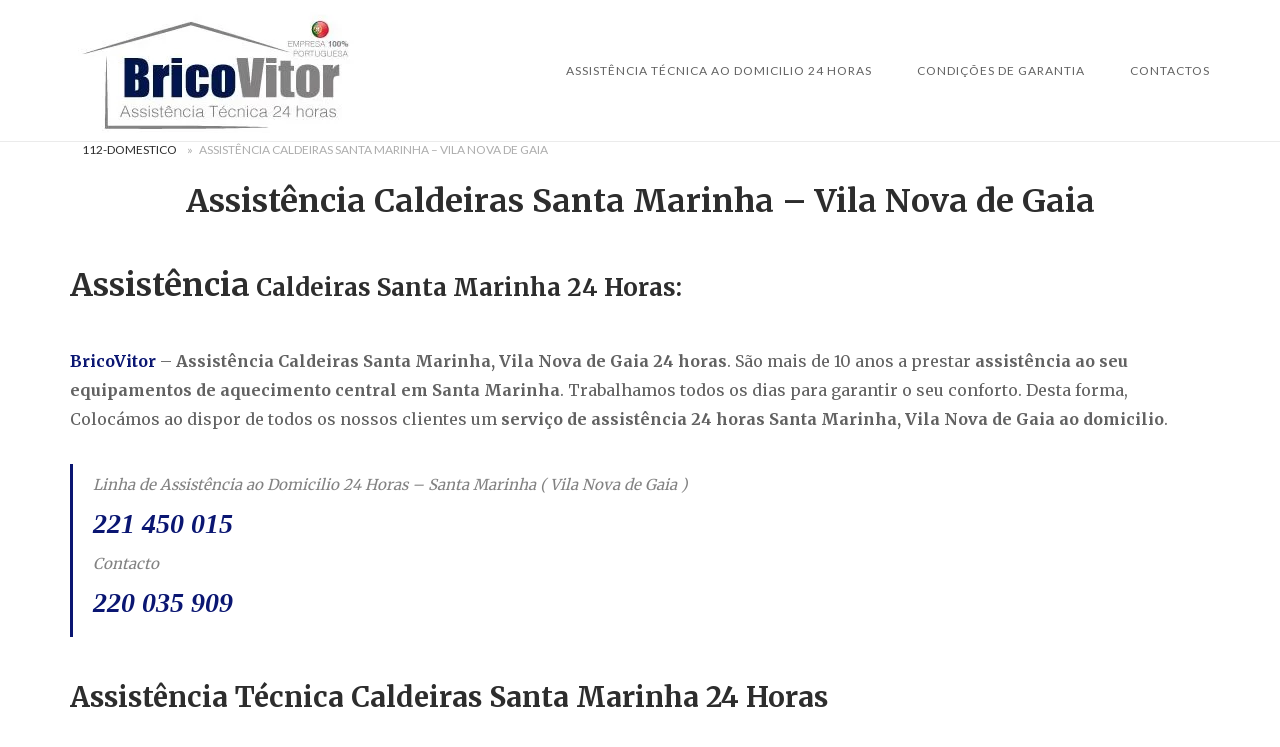

--- FILE ---
content_type: text/html; charset=UTF-8
request_url: https://112-domestico.pt/assistencia-caldeiras-santa-marinha-vila-nova-de-gaia/
body_size: 19904
content:
<!DOCTYPE html>
<html lang="pt-PT">
<head>
<meta charset="UTF-8">
<meta name="viewport" content="width=device-width, initial-scale=1">
<link rel="profile" href="http://gmpg.org/xfn/11">
<link rel="pingback" href="https://112-domestico.pt/xmlrpc.php">

<meta name='robots' content='index, follow, max-image-preview:large, max-snippet:-1, max-video-preview:-1' />
	<style>img:is([sizes="auto" i], [sizes^="auto," i]) { contain-intrinsic-size: 3000px 1500px }</style>
	<meta property="og:title" content="Assistência Caldeiras Santa Marinha - Vila Nova de Gaia"/>
<meta property="og:description" content="Assistência Caldeiras Santa Marinha 24 Horas: BricoVitor - Assistência Caldeiras Santa Marinha, Vila Nova de Gaia 24 horas. São mais de 10 anos a prestar a"/>
<meta property="og:image:alt" content="Assistência Caldeiras Santa Marinha - Vila Nova De Gaia"/>
<meta property="og:image" content="https://112-domestico.pt/wp-content/uploads/2024/02/Assistencia-Caldeiras-Santa-Marinha.webp"/>
<meta property="og:image:width" content="504" />
<meta property="og:image:height" content="504" />
<meta property="og:type" content="article"/>
<meta property="og:article:published_time" content="2025-11-08 18:22:48"/>
<meta property="og:article:modified_time" content="2026-01-22 09:12:35"/>
<meta name="twitter:card" content="summary">
<meta name="twitter:title" content="Assistência Caldeiras Santa Marinha - Vila Nova de Gaia"/>
<meta name="twitter:description" content="Assistência Caldeiras Santa Marinha 24 Horas: BricoVitor - Assistência Caldeiras Santa Marinha, Vila Nova de Gaia 24 horas. São mais de 10 anos a prestar a"/>
<meta name="twitter:image" content="https://112-domestico.pt/wp-content/uploads/2024/02/Assistencia-Caldeiras-Santa-Marinha.webp"/>
<meta name="twitter:image:alt" content="Assistência Caldeiras Santa Marinha - Vila Nova De Gaia"/>
<meta name="author" content="BricoVitor"/>

	<!-- This site is optimized with the Yoast SEO plugin v26.8 - https://yoast.com/product/yoast-seo-wordpress/ -->
	<title>Assistência Caldeiras Santa Marinha- Técnicos Certificados 24H</title>
	<meta name="description" content="Assistência Caldeiras Santa Marinha. Assistência Técnica Multi-Marcas. Reparação e Manutenção de Caldeiras Gás/Gasóleo. Técnicos Certificados 24H/7" />
	<link rel="canonical" href="https://112-domestico.pt/assistencia-caldeiras-santa-marinha-vila-nova-de-gaia/" />
	<meta property="og:url" content="https://112-domestico.pt/assistencia-caldeiras-santa-marinha-vila-nova-de-gaia/" />
	<meta property="article:publisher" content="https://www.facebook.com/bricovitor.assistenciatecnica.3" />
	<meta property="article:modified_time" content="2026-01-22T09:12:35+00:00" />
	<meta property="og:image" content="https://112-domestico.pt/wp-content/uploads/2024/02/Assistencia-Caldeiras-Santa-Marinha.webp" />
	<meta property="og:image:width" content="504" />
	<meta property="og:image:height" content="504" />
	<meta property="og:image:type" content="image/webp" />
	<meta name="twitter:site" content="@Brico_Vitor" />
	<meta name="twitter:label1" content="Tempo estimado de leitura" />
	<meta name="twitter:data1" content="5 minutos" />
	<script type="application/ld+json" class="yoast-schema-graph">{"@context":"https://schema.org","@graph":[{"@type":["WebPage","SearchResultsPage"],"@id":"https://112-domestico.pt/assistencia-caldeiras-santa-marinha-vila-nova-de-gaia/","url":"https://112-domestico.pt/assistencia-caldeiras-santa-marinha-vila-nova-de-gaia/","name":"Assistência Caldeiras Santa Marinha- Técnicos Certificados 24H","isPartOf":{"@id":"https://112-domestico.pt/#website"},"primaryImageOfPage":{"@id":"https://112-domestico.pt/assistencia-caldeiras-santa-marinha-vila-nova-de-gaia/#primaryimage"},"image":{"@id":"https://112-domestico.pt/assistencia-caldeiras-santa-marinha-vila-nova-de-gaia/#primaryimage"},"thumbnailUrl":"https://112-domestico.pt/wp-content/uploads/2024/02/Assistencia-Caldeiras-Santa-Marinha.webp","datePublished":"2025-11-08T18:22:48+00:00","dateModified":"2026-01-22T09:12:35+00:00","description":"Assistência Caldeiras Santa Marinha. Assistência Técnica Multi-Marcas. Reparação e Manutenção de Caldeiras Gás/Gasóleo. Técnicos Certificados 24H/7","breadcrumb":{"@id":"https://112-domestico.pt/assistencia-caldeiras-santa-marinha-vila-nova-de-gaia/#breadcrumb"},"inLanguage":"pt-PT","potentialAction":[{"@type":"ReadAction","target":["https://112-domestico.pt/assistencia-caldeiras-santa-marinha-vila-nova-de-gaia/"]}]},{"@type":"ImageObject","inLanguage":"pt-PT","@id":"https://112-domestico.pt/assistencia-caldeiras-santa-marinha-vila-nova-de-gaia/#primaryimage","url":"https://112-domestico.pt/wp-content/uploads/2024/02/Assistencia-Caldeiras-Santa-Marinha.webp","contentUrl":"https://112-domestico.pt/wp-content/uploads/2024/02/Assistencia-Caldeiras-Santa-Marinha.webp","width":504,"height":504,"caption":"Assistência Caldeiras Santa Marinha - Vila Nova De Gaia"},{"@type":"BreadcrumbList","@id":"https://112-domestico.pt/assistencia-caldeiras-santa-marinha-vila-nova-de-gaia/#breadcrumb","itemListElement":[{"@type":"ListItem","position":1,"name":"112-Domestico","item":"https://112-domestico.pt/"},{"@type":"ListItem","position":2,"name":"Assistência Caldeiras Santa Marinha &#8211; Vila Nova de Gaia"}]},{"@type":"WebSite","@id":"https://112-domestico.pt/#website","url":"https://112-domestico.pt/","name":"","description":"Assistência Técnica","publisher":{"@id":"https://112-domestico.pt/#organization"},"potentialAction":[{"@type":"SearchAction","target":{"@type":"EntryPoint","urlTemplate":"https://112-domestico.pt/?s={search_term_string}"},"query-input":{"@type":"PropertyValueSpecification","valueRequired":true,"valueName":"search_term_string"}}],"inLanguage":"pt-PT"},{"@type":"Organization","@id":"https://112-domestico.pt/#organization","name":"112 doméstico","url":"https://112-domestico.pt/","logo":{"@type":"ImageObject","inLanguage":"pt-PT","@id":"https://112-domestico.pt/#/schema/logo/image/","url":"https://112-domestico.pt/wp-content/uploads/2018/11/bricovitor-logo.png","contentUrl":"https://112-domestico.pt/wp-content/uploads/2018/11/bricovitor-logo.png","width":1400,"height":400,"caption":"112 doméstico"},"image":{"@id":"https://112-domestico.pt/#/schema/logo/image/"},"sameAs":["https://www.facebook.com/bricovitor.assistenciatecnica.3","https://x.com/Brico_Vitor","https://www.instagram.com/bricovitorassistenciatecnica/","https://www.linkedin.com/in/bricovitor-bricovitor-1256b8131/","https://myspace.com/bricovitor","https://www.pinterest.pt/bricovitor/","https://www.youtube.com/channel/UCVJVq45z0-Bm6aOkuJ4id5g?view_as=subscriber"]}]}</script>
	<!-- / Yoast SEO plugin. -->


<link rel='dns-prefetch' href='//static.addtoany.com' />
<link rel='dns-prefetch' href='//www.googletagmanager.com' />
<link rel='dns-prefetch' href='//code.jivosite.com' />
<link rel='dns-prefetch' href='//fonts.googleapis.com' />
<script type="text/javascript">
/* <![CDATA[ */
window._wpemojiSettings = {"baseUrl":"https:\/\/s.w.org\/images\/core\/emoji\/16.0.1\/72x72\/","ext":".png","svgUrl":"https:\/\/s.w.org\/images\/core\/emoji\/16.0.1\/svg\/","svgExt":".svg","source":{"concatemoji":"https:\/\/112-domestico.pt\/wp-includes\/js\/wp-emoji-release.min.js?ver=6.8.3"}};
/*! This file is auto-generated */
!function(s,n){var o,i,e;function c(e){try{var t={supportTests:e,timestamp:(new Date).valueOf()};sessionStorage.setItem(o,JSON.stringify(t))}catch(e){}}function p(e,t,n){e.clearRect(0,0,e.canvas.width,e.canvas.height),e.fillText(t,0,0);var t=new Uint32Array(e.getImageData(0,0,e.canvas.width,e.canvas.height).data),a=(e.clearRect(0,0,e.canvas.width,e.canvas.height),e.fillText(n,0,0),new Uint32Array(e.getImageData(0,0,e.canvas.width,e.canvas.height).data));return t.every(function(e,t){return e===a[t]})}function u(e,t){e.clearRect(0,0,e.canvas.width,e.canvas.height),e.fillText(t,0,0);for(var n=e.getImageData(16,16,1,1),a=0;a<n.data.length;a++)if(0!==n.data[a])return!1;return!0}function f(e,t,n,a){switch(t){case"flag":return n(e,"\ud83c\udff3\ufe0f\u200d\u26a7\ufe0f","\ud83c\udff3\ufe0f\u200b\u26a7\ufe0f")?!1:!n(e,"\ud83c\udde8\ud83c\uddf6","\ud83c\udde8\u200b\ud83c\uddf6")&&!n(e,"\ud83c\udff4\udb40\udc67\udb40\udc62\udb40\udc65\udb40\udc6e\udb40\udc67\udb40\udc7f","\ud83c\udff4\u200b\udb40\udc67\u200b\udb40\udc62\u200b\udb40\udc65\u200b\udb40\udc6e\u200b\udb40\udc67\u200b\udb40\udc7f");case"emoji":return!a(e,"\ud83e\udedf")}return!1}function g(e,t,n,a){var r="undefined"!=typeof WorkerGlobalScope&&self instanceof WorkerGlobalScope?new OffscreenCanvas(300,150):s.createElement("canvas"),o=r.getContext("2d",{willReadFrequently:!0}),i=(o.textBaseline="top",o.font="600 32px Arial",{});return e.forEach(function(e){i[e]=t(o,e,n,a)}),i}function t(e){var t=s.createElement("script");t.src=e,t.defer=!0,s.head.appendChild(t)}"undefined"!=typeof Promise&&(o="wpEmojiSettingsSupports",i=["flag","emoji"],n.supports={everything:!0,everythingExceptFlag:!0},e=new Promise(function(e){s.addEventListener("DOMContentLoaded",e,{once:!0})}),new Promise(function(t){var n=function(){try{var e=JSON.parse(sessionStorage.getItem(o));if("object"==typeof e&&"number"==typeof e.timestamp&&(new Date).valueOf()<e.timestamp+604800&&"object"==typeof e.supportTests)return e.supportTests}catch(e){}return null}();if(!n){if("undefined"!=typeof Worker&&"undefined"!=typeof OffscreenCanvas&&"undefined"!=typeof URL&&URL.createObjectURL&&"undefined"!=typeof Blob)try{var e="postMessage("+g.toString()+"("+[JSON.stringify(i),f.toString(),p.toString(),u.toString()].join(",")+"));",a=new Blob([e],{type:"text/javascript"}),r=new Worker(URL.createObjectURL(a),{name:"wpTestEmojiSupports"});return void(r.onmessage=function(e){c(n=e.data),r.terminate(),t(n)})}catch(e){}c(n=g(i,f,p,u))}t(n)}).then(function(e){for(var t in e)n.supports[t]=e[t],n.supports.everything=n.supports.everything&&n.supports[t],"flag"!==t&&(n.supports.everythingExceptFlag=n.supports.everythingExceptFlag&&n.supports[t]);n.supports.everythingExceptFlag=n.supports.everythingExceptFlag&&!n.supports.flag,n.DOMReady=!1,n.readyCallback=function(){n.DOMReady=!0}}).then(function(){return e}).then(function(){var e;n.supports.everything||(n.readyCallback(),(e=n.source||{}).concatemoji?t(e.concatemoji):e.wpemoji&&e.twemoji&&(t(e.twemoji),t(e.wpemoji)))}))}((window,document),window._wpemojiSettings);
/* ]]> */
</script>
<link rel='stylesheet' id='argpd-cookies-eu-banner-css' href='https://112-domestico.pt/wp-content/plugins/adapta-rgpd/assets/css/cookies-banner-modern-light.css?ver=1.3.9' type='text/css' media='all' />
<style id='wp-emoji-styles-inline-css' type='text/css'>

	img.wp-smiley, img.emoji {
		display: inline !important;
		border: none !important;
		box-shadow: none !important;
		height: 1em !important;
		width: 1em !important;
		margin: 0 0.07em !important;
		vertical-align: -0.1em !important;
		background: none !important;
		padding: 0 !important;
	}
</style>
<link rel='stylesheet' id='wp-block-library-css' href='https://112-domestico.pt/wp-includes/css/dist/block-library/style.min.css?ver=6.8.3' type='text/css' media='all' />
<style id='classic-theme-styles-inline-css' type='text/css'>
/*! This file is auto-generated */
.wp-block-button__link{color:#fff;background-color:#32373c;border-radius:9999px;box-shadow:none;text-decoration:none;padding:calc(.667em + 2px) calc(1.333em + 2px);font-size:1.125em}.wp-block-file__button{background:#32373c;color:#fff;text-decoration:none}
</style>
<style id='global-styles-inline-css' type='text/css'>
:root{--wp--preset--aspect-ratio--square: 1;--wp--preset--aspect-ratio--4-3: 4/3;--wp--preset--aspect-ratio--3-4: 3/4;--wp--preset--aspect-ratio--3-2: 3/2;--wp--preset--aspect-ratio--2-3: 2/3;--wp--preset--aspect-ratio--16-9: 16/9;--wp--preset--aspect-ratio--9-16: 9/16;--wp--preset--color--black: #000000;--wp--preset--color--cyan-bluish-gray: #abb8c3;--wp--preset--color--white: #ffffff;--wp--preset--color--pale-pink: #f78da7;--wp--preset--color--vivid-red: #cf2e2e;--wp--preset--color--luminous-vivid-orange: #ff6900;--wp--preset--color--luminous-vivid-amber: #fcb900;--wp--preset--color--light-green-cyan: #7bdcb5;--wp--preset--color--vivid-green-cyan: #00d084;--wp--preset--color--pale-cyan-blue: #8ed1fc;--wp--preset--color--vivid-cyan-blue: #0693e3;--wp--preset--color--vivid-purple: #9b51e0;--wp--preset--gradient--vivid-cyan-blue-to-vivid-purple: linear-gradient(135deg,rgba(6,147,227,1) 0%,rgb(155,81,224) 100%);--wp--preset--gradient--light-green-cyan-to-vivid-green-cyan: linear-gradient(135deg,rgb(122,220,180) 0%,rgb(0,208,130) 100%);--wp--preset--gradient--luminous-vivid-amber-to-luminous-vivid-orange: linear-gradient(135deg,rgba(252,185,0,1) 0%,rgba(255,105,0,1) 100%);--wp--preset--gradient--luminous-vivid-orange-to-vivid-red: linear-gradient(135deg,rgba(255,105,0,1) 0%,rgb(207,46,46) 100%);--wp--preset--gradient--very-light-gray-to-cyan-bluish-gray: linear-gradient(135deg,rgb(238,238,238) 0%,rgb(169,184,195) 100%);--wp--preset--gradient--cool-to-warm-spectrum: linear-gradient(135deg,rgb(74,234,220) 0%,rgb(151,120,209) 20%,rgb(207,42,186) 40%,rgb(238,44,130) 60%,rgb(251,105,98) 80%,rgb(254,248,76) 100%);--wp--preset--gradient--blush-light-purple: linear-gradient(135deg,rgb(255,206,236) 0%,rgb(152,150,240) 100%);--wp--preset--gradient--blush-bordeaux: linear-gradient(135deg,rgb(254,205,165) 0%,rgb(254,45,45) 50%,rgb(107,0,62) 100%);--wp--preset--gradient--luminous-dusk: linear-gradient(135deg,rgb(255,203,112) 0%,rgb(199,81,192) 50%,rgb(65,88,208) 100%);--wp--preset--gradient--pale-ocean: linear-gradient(135deg,rgb(255,245,203) 0%,rgb(182,227,212) 50%,rgb(51,167,181) 100%);--wp--preset--gradient--electric-grass: linear-gradient(135deg,rgb(202,248,128) 0%,rgb(113,206,126) 100%);--wp--preset--gradient--midnight: linear-gradient(135deg,rgb(2,3,129) 0%,rgb(40,116,252) 100%);--wp--preset--font-size--small: 13px;--wp--preset--font-size--medium: 20px;--wp--preset--font-size--large: 36px;--wp--preset--font-size--x-large: 42px;--wp--preset--spacing--20: 0.44rem;--wp--preset--spacing--30: 0.67rem;--wp--preset--spacing--40: 1rem;--wp--preset--spacing--50: 1.5rem;--wp--preset--spacing--60: 2.25rem;--wp--preset--spacing--70: 3.38rem;--wp--preset--spacing--80: 5.06rem;--wp--preset--shadow--natural: 6px 6px 9px rgba(0, 0, 0, 0.2);--wp--preset--shadow--deep: 12px 12px 50px rgba(0, 0, 0, 0.4);--wp--preset--shadow--sharp: 6px 6px 0px rgba(0, 0, 0, 0.2);--wp--preset--shadow--outlined: 6px 6px 0px -3px rgba(255, 255, 255, 1), 6px 6px rgba(0, 0, 0, 1);--wp--preset--shadow--crisp: 6px 6px 0px rgba(0, 0, 0, 1);}:where(.is-layout-flex){gap: 0.5em;}:where(.is-layout-grid){gap: 0.5em;}body .is-layout-flex{display: flex;}.is-layout-flex{flex-wrap: wrap;align-items: center;}.is-layout-flex > :is(*, div){margin: 0;}body .is-layout-grid{display: grid;}.is-layout-grid > :is(*, div){margin: 0;}:where(.wp-block-columns.is-layout-flex){gap: 2em;}:where(.wp-block-columns.is-layout-grid){gap: 2em;}:where(.wp-block-post-template.is-layout-flex){gap: 1.25em;}:where(.wp-block-post-template.is-layout-grid){gap: 1.25em;}.has-black-color{color: var(--wp--preset--color--black) !important;}.has-cyan-bluish-gray-color{color: var(--wp--preset--color--cyan-bluish-gray) !important;}.has-white-color{color: var(--wp--preset--color--white) !important;}.has-pale-pink-color{color: var(--wp--preset--color--pale-pink) !important;}.has-vivid-red-color{color: var(--wp--preset--color--vivid-red) !important;}.has-luminous-vivid-orange-color{color: var(--wp--preset--color--luminous-vivid-orange) !important;}.has-luminous-vivid-amber-color{color: var(--wp--preset--color--luminous-vivid-amber) !important;}.has-light-green-cyan-color{color: var(--wp--preset--color--light-green-cyan) !important;}.has-vivid-green-cyan-color{color: var(--wp--preset--color--vivid-green-cyan) !important;}.has-pale-cyan-blue-color{color: var(--wp--preset--color--pale-cyan-blue) !important;}.has-vivid-cyan-blue-color{color: var(--wp--preset--color--vivid-cyan-blue) !important;}.has-vivid-purple-color{color: var(--wp--preset--color--vivid-purple) !important;}.has-black-background-color{background-color: var(--wp--preset--color--black) !important;}.has-cyan-bluish-gray-background-color{background-color: var(--wp--preset--color--cyan-bluish-gray) !important;}.has-white-background-color{background-color: var(--wp--preset--color--white) !important;}.has-pale-pink-background-color{background-color: var(--wp--preset--color--pale-pink) !important;}.has-vivid-red-background-color{background-color: var(--wp--preset--color--vivid-red) !important;}.has-luminous-vivid-orange-background-color{background-color: var(--wp--preset--color--luminous-vivid-orange) !important;}.has-luminous-vivid-amber-background-color{background-color: var(--wp--preset--color--luminous-vivid-amber) !important;}.has-light-green-cyan-background-color{background-color: var(--wp--preset--color--light-green-cyan) !important;}.has-vivid-green-cyan-background-color{background-color: var(--wp--preset--color--vivid-green-cyan) !important;}.has-pale-cyan-blue-background-color{background-color: var(--wp--preset--color--pale-cyan-blue) !important;}.has-vivid-cyan-blue-background-color{background-color: var(--wp--preset--color--vivid-cyan-blue) !important;}.has-vivid-purple-background-color{background-color: var(--wp--preset--color--vivid-purple) !important;}.has-black-border-color{border-color: var(--wp--preset--color--black) !important;}.has-cyan-bluish-gray-border-color{border-color: var(--wp--preset--color--cyan-bluish-gray) !important;}.has-white-border-color{border-color: var(--wp--preset--color--white) !important;}.has-pale-pink-border-color{border-color: var(--wp--preset--color--pale-pink) !important;}.has-vivid-red-border-color{border-color: var(--wp--preset--color--vivid-red) !important;}.has-luminous-vivid-orange-border-color{border-color: var(--wp--preset--color--luminous-vivid-orange) !important;}.has-luminous-vivid-amber-border-color{border-color: var(--wp--preset--color--luminous-vivid-amber) !important;}.has-light-green-cyan-border-color{border-color: var(--wp--preset--color--light-green-cyan) !important;}.has-vivid-green-cyan-border-color{border-color: var(--wp--preset--color--vivid-green-cyan) !important;}.has-pale-cyan-blue-border-color{border-color: var(--wp--preset--color--pale-cyan-blue) !important;}.has-vivid-cyan-blue-border-color{border-color: var(--wp--preset--color--vivid-cyan-blue) !important;}.has-vivid-purple-border-color{border-color: var(--wp--preset--color--vivid-purple) !important;}.has-vivid-cyan-blue-to-vivid-purple-gradient-background{background: var(--wp--preset--gradient--vivid-cyan-blue-to-vivid-purple) !important;}.has-light-green-cyan-to-vivid-green-cyan-gradient-background{background: var(--wp--preset--gradient--light-green-cyan-to-vivid-green-cyan) !important;}.has-luminous-vivid-amber-to-luminous-vivid-orange-gradient-background{background: var(--wp--preset--gradient--luminous-vivid-amber-to-luminous-vivid-orange) !important;}.has-luminous-vivid-orange-to-vivid-red-gradient-background{background: var(--wp--preset--gradient--luminous-vivid-orange-to-vivid-red) !important;}.has-very-light-gray-to-cyan-bluish-gray-gradient-background{background: var(--wp--preset--gradient--very-light-gray-to-cyan-bluish-gray) !important;}.has-cool-to-warm-spectrum-gradient-background{background: var(--wp--preset--gradient--cool-to-warm-spectrum) !important;}.has-blush-light-purple-gradient-background{background: var(--wp--preset--gradient--blush-light-purple) !important;}.has-blush-bordeaux-gradient-background{background: var(--wp--preset--gradient--blush-bordeaux) !important;}.has-luminous-dusk-gradient-background{background: var(--wp--preset--gradient--luminous-dusk) !important;}.has-pale-ocean-gradient-background{background: var(--wp--preset--gradient--pale-ocean) !important;}.has-electric-grass-gradient-background{background: var(--wp--preset--gradient--electric-grass) !important;}.has-midnight-gradient-background{background: var(--wp--preset--gradient--midnight) !important;}.has-small-font-size{font-size: var(--wp--preset--font-size--small) !important;}.has-medium-font-size{font-size: var(--wp--preset--font-size--medium) !important;}.has-large-font-size{font-size: var(--wp--preset--font-size--large) !important;}.has-x-large-font-size{font-size: var(--wp--preset--font-size--x-large) !important;}
:where(.wp-block-post-template.is-layout-flex){gap: 1.25em;}:where(.wp-block-post-template.is-layout-grid){gap: 1.25em;}
:where(.wp-block-columns.is-layout-flex){gap: 2em;}:where(.wp-block-columns.is-layout-grid){gap: 2em;}
:root :where(.wp-block-pullquote){font-size: 1.5em;line-height: 1.6;}
</style>
<link rel='stylesheet' id='cfblbcss-css' href='https://112-domestico.pt/wp-content/plugins/cardoza-facebook-like-box/cardozafacebook.css?ver=6.8.3' type='text/css' media='all' />
<link rel='stylesheet' id='toc-screen-css' href='https://112-domestico.pt/wp-content/plugins/table-of-contents-plus/screen.min.css?ver=2411.1' type='text/css' media='all' />
<link rel='stylesheet' id='dashicons-css' href='https://112-domestico.pt/wp-includes/css/dashicons.min.css?ver=6.8.3' type='text/css' media='all' />
<link rel='stylesheet' id='siteorigin-unwind-style-css' href='https://112-domestico.pt/wp-content/themes/siteorigin-unwind/style.min.css?ver=1.9.20' type='text/css' media='all' />
<link rel='stylesheet' id='siteorigin-google-web-fonts-css' href='https://fonts.googleapis.com/css?family=Lato%3A300%2C400%7CMerriweather%3A400%2C700&#038;ver=6.8.3#038;subset&#038;display=block' type='text/css' media='all' />
<link rel='stylesheet' id='addtoany-css' href='https://112-domestico.pt/wp-content/plugins/add-to-any/addtoany.min.css?ver=1.16' type='text/css' media='all' />
<link rel='stylesheet' id='elementor-frontend-css' href='https://112-domestico.pt/wp-content/plugins/elementor/assets/css/frontend.min.css?ver=3.34.2' type='text/css' media='all' />
<link rel='stylesheet' id='eael-general-css' href='https://112-domestico.pt/wp-content/plugins/essential-addons-for-elementor-lite/assets/front-end/css/view/general.min.css?ver=6.5.8' type='text/css' media='all' />
<script type="text/javascript" src="https://112-domestico.pt/wp-includes/js/jquery/jquery.min.js?ver=3.7.1" id="jquery-core-js"></script>
<script type="text/javascript" src="https://112-domestico.pt/wp-includes/js/jquery/jquery-migrate.min.js?ver=3.4.1" id="jquery-migrate-js"></script>
<script type="text/javascript" src="https://112-domestico.pt/wp-content/plugins/adapta-rgpd/assets/js/cookies-eu-banner.js?ver=1.3.9" id="argpd-cookies-eu-banner-js"></script>
<script type="text/javascript" id="addtoany-core-js-before">
/* <![CDATA[ */
window.a2a_config=window.a2a_config||{};a2a_config.callbacks=[];a2a_config.overlays=[];a2a_config.templates={};a2a_localize = {
	Share: "Share",
	Save: "Save",
	Subscribe: "Subscribe",
	Email: "Email",
	Bookmark: "Bookmark",
	ShowAll: "Show all",
	ShowLess: "Show less",
	FindServices: "Find service(s)",
	FindAnyServiceToAddTo: "Instantly find any service to add to",
	PoweredBy: "Powered by",
	ShareViaEmail: "Share via email",
	SubscribeViaEmail: "Subscribe via email",
	BookmarkInYourBrowser: "Bookmark in your browser",
	BookmarkInstructions: "Press Ctrl+D or \u2318+D to bookmark this page",
	AddToYourFavorites: "Add to your favorites",
	SendFromWebOrProgram: "Send from any email address or email program",
	EmailProgram: "Email program",
	More: "More&#8230;",
	ThanksForSharing: "Thanks for sharing!",
	ThanksForFollowing: "Thanks for following!"
};
/* ]]> */
</script>
<script type="text/javascript" defer src="https://static.addtoany.com/menu/page.js" id="addtoany-core-js"></script>
<script type="text/javascript" defer src="https://112-domestico.pt/wp-content/plugins/add-to-any/addtoany.min.js?ver=1.1" id="addtoany-jquery-js"></script>

<!-- Google tag (gtag.js) snippet added by Site Kit -->
<!-- Google Analytics snippet added by Site Kit -->
<script type="text/javascript" src="https://www.googletagmanager.com/gtag/js?id=GT-TQT8HSR" id="google_gtagjs-js" async></script>
<script type="text/javascript" id="google_gtagjs-js-after">
/* <![CDATA[ */
window.dataLayer = window.dataLayer || [];function gtag(){dataLayer.push(arguments);}
gtag("set","linker",{"domains":["112-domestico.pt"]});
gtag("js", new Date());
gtag("set", "developer_id.dZTNiMT", true);
gtag("config", "GT-TQT8HSR");
/* ]]> */
</script>
<link rel="https://api.w.org/" href="https://112-domestico.pt/wp-json/" /><link rel="alternate" title="JSON" type="application/json" href="https://112-domestico.pt/wp-json/wp/v2/pages/3601" /><link rel="EditURI" type="application/rsd+xml" title="RSD" href="https://112-domestico.pt/xmlrpc.php?rsd" />
<meta name="generator" content="WordPress 6.8.3" />
<link rel='shortlink' href='https://112-domestico.pt/?p=3601' />
<link rel="alternate" title="oEmbed (JSON)" type="application/json+oembed" href="https://112-domestico.pt/wp-json/oembed/1.0/embed?url=https%3A%2F%2F112-domestico.pt%2Fassistencia-caldeiras-santa-marinha-vila-nova-de-gaia%2F" />
<link rel="alternate" title="oEmbed (XML)" type="text/xml+oembed" href="https://112-domestico.pt/wp-json/oembed/1.0/embed?url=https%3A%2F%2F112-domestico.pt%2Fassistencia-caldeiras-santa-marinha-vila-nova-de-gaia%2F&#038;format=xml" />
<meta name="generator" content="Site Kit by Google 1.170.0" /><!-- site-navigation-element Schema optimized by Schema Pro --><script type="application/ld+json">{"@context":"https:\/\/schema.org","@graph":[{"@context":"https:\/\/schema.org","@type":"SiteNavigationElement","id":"site-navigation","name":"Assist\u00eancia T\u00e9cnica ao Domicilio 24 Horas","url":"https:\/\/112-domestico.pt\/"},{"@context":"https:\/\/schema.org","@type":"SiteNavigationElement","id":"site-navigation","name":"Abertura de Portas","url":"https:\/\/112-domestico.pt\/abertura-de-portas-24-horas\/"},{"@context":"https:\/\/schema.org","@type":"SiteNavigationElement","id":"site-navigation","name":"Abertura de Portas Aveiro","url":"https:\/\/112-domestico.pt\/abertura-de-portas-aveiro-24-horas\/"},{"@context":"https:\/\/schema.org","@type":"SiteNavigationElement","id":"site-navigation","name":"Abertura de Portas Braga","url":"https:\/\/112-domestico.pt\/abertura-de-portas-braga-24-horas\/"},{"@context":"https:\/\/schema.org","@type":"SiteNavigationElement","id":"site-navigation","name":"Abertura de Portas Lisboa","url":"https:\/\/112-domestico.pt\/abertura-de-portas-lisboa-24-horas\/"},{"@context":"https:\/\/schema.org","@type":"SiteNavigationElement","id":"site-navigation","name":"Abertura de Portas Porto","url":"https:\/\/112-domestico.pt\/abertura-de-portas-porto-24-horas\/"},{"@context":"https:\/\/schema.org","@type":"SiteNavigationElement","id":"site-navigation","name":"Abertura de Portas Set\u00fabal","url":"https:\/\/112-domestico.pt\/abertura-de-portas-setubal-24-horas\/"},{"@context":"https:\/\/schema.org","@type":"SiteNavigationElement","id":"site-navigation","name":"Abertura de Portas Viana do Castelo","url":"https:\/\/112-domestico.pt\/abertura-de-portas-viana-do-castelo-24-horas\/"},{"@context":"https:\/\/schema.org","@type":"SiteNavigationElement","id":"site-navigation","name":"Assist\u00eancia Caldeiras","url":"https:\/\/112-domestico.pt\/assistencia-caldeiras\/"},{"@context":"https:\/\/schema.org","@type":"SiteNavigationElement","id":"site-navigation","name":"Assist\u00eancia Caldeiras Braga","url":"https:\/\/112-domestico.pt\/assistencia-caldeiras-braga\/"},{"@context":"https:\/\/schema.org","@type":"SiteNavigationElement","id":"site-navigation","name":"Assist\u00eancia Caldeiras Lisboa","url":"https:\/\/112-domestico.pt\/assistencia-caldeiras-lisboa\/"},{"@context":"https:\/\/schema.org","@type":"SiteNavigationElement","id":"site-navigation","name":"Assist\u00eancia Caldeiras Porto","url":"https:\/\/112-domestico.pt\/assistencia-caldeiras-porto\/"},{"@context":"https:\/\/schema.org","@type":"SiteNavigationElement","id":"site-navigation","name":"Assist\u00eancia Caldeiras Set\u00fabal","url":"https:\/\/112-domestico.pt\/assistencia-caldeiras-setubal\/"},{"@context":"https:\/\/schema.org","@type":"SiteNavigationElement","id":"site-navigation","name":"Assist\u00eancia Caldeiras Viana do Castelo","url":"https:\/\/112-domestico.pt\/assistencia-caldeiras-viana-do-castelo\/"},{"@context":"https:\/\/schema.org","@type":"SiteNavigationElement","id":"site-navigation","name":"Assist\u00eancia Caldeiras Viseu","url":"https:\/\/112-domestico.pt\/assistencia-caldeiras-viseu\/Assist\u00eancia%20Caldeiras%20Viseu"},{"@context":"https:\/\/schema.org","@type":"SiteNavigationElement","id":"site-navigation","name":"Assist\u00eancia Esquentadores","url":"https:\/\/112-domestico.pt\/assistencia-esquentadores\/"},{"@context":"https:\/\/schema.org","@type":"SiteNavigationElement","id":"site-navigation","name":"Assist\u00eancia Esquentadores Braga","url":"https:\/\/112-domestico.pt\/assistencia-esquentadores-braga\/"},{"@context":"https:\/\/schema.org","@type":"SiteNavigationElement","id":"site-navigation","name":"Assist\u00eancia Esquentadores Lisboa","url":"https:\/\/112-domestico.pt\/assistencia-esquentadores-lisboa\/"},{"@context":"https:\/\/schema.org","@type":"SiteNavigationElement","id":"site-navigation","name":"Assist\u00eancia Esquentadores Porto","url":"https:\/\/112-domestico.pt\/assistencia-esquentadores-porto\/"},{"@context":"https:\/\/schema.org","@type":"SiteNavigationElement","id":"site-navigation","name":"Assist\u00eancia Esquentadores Set\u00fabal","url":"https:\/\/112-domestico.pt\/assistencia-esquentadores-setubal\/"},{"@context":"https:\/\/schema.org","@type":"SiteNavigationElement","id":"site-navigation","name":"Assist\u00eancia Esquentadores Viana do Castelo","url":"https:\/\/112-domestico.pt\/assistencia-esquentadores-viana-do-castelo\/"},{"@context":"https:\/\/schema.org","@type":"SiteNavigationElement","id":"site-navigation","name":"Assist\u00eancia Esquentadores Viseu","url":"https:\/\/112-domestico.pt\/assistencia-esquentadores-viseu\/"},{"@context":"https:\/\/schema.org","@type":"SiteNavigationElement","id":"site-navigation","name":"Assist\u00eancia Pain\u00e9is Solares","url":"https:\/\/112-domestico.pt\/assistencia-paineis-solares\/"},{"@context":"https:\/\/schema.org","@type":"SiteNavigationElement","id":"site-navigation","name":"Assist\u00eancia Pain\u00e9is Solares Braga","url":"https:\/\/112-domestico.pt\/assistencia-paineis-solares-braga\/"},{"@context":"https:\/\/schema.org","@type":"SiteNavigationElement","id":"site-navigation","name":"Assist\u00eancia Pain\u00e9is Solares Lisboa","url":"https:\/\/112-domestico.pt\/assistencia-paineis-solares-lisboa\/"},{"@context":"https:\/\/schema.org","@type":"SiteNavigationElement","id":"site-navigation","name":"Assist\u00eancia Pain\u00e9is Solares Porto","url":"https:\/\/112-domestico.pt\/assistencia-paineis-solares-porto\/"},{"@context":"https:\/\/schema.org","@type":"SiteNavigationElement","id":"site-navigation","name":"Assist\u00eancia Pain\u00e9is Solares Set\u00fabal","url":"https:\/\/112-domestico.pt\/assistencia-paineis-solares-setubal\/"},{"@context":"https:\/\/schema.org","@type":"SiteNavigationElement","id":"site-navigation","name":"Assist\u00eancia Pain\u00e9is Solares Viana do Castelo","url":"https:\/\/112-domestico.pt\/assistencia-paineis-solares-viana-do-castelo\/"},{"@context":"https:\/\/schema.org","@type":"SiteNavigationElement","id":"site-navigation","name":"Assist\u00eancia Ar Condicionado","url":"https:\/\/112-domestico.pt\/assistencia-ar-condicionado\/"},{"@context":"https:\/\/schema.org","@type":"SiteNavigationElement","id":"site-navigation","name":"Assist\u00eancia Ar condicionado Braga","url":"https:\/\/112-domestico.pt\/assistencia-ar-condicionado-braga\/"},{"@context":"https:\/\/schema.org","@type":"SiteNavigationElement","id":"site-navigation","name":"Assist\u00eancia Ar condicionado Lisboa","url":"https:\/\/112-domestico.pt\/assistencia-ar-condicionado-lisboa\/"},{"@context":"https:\/\/schema.org","@type":"SiteNavigationElement","id":"site-navigation","name":"Assist\u00eancia Ar condicionado Porto","url":"https:\/\/112-domestico.pt\/assistencia-ar-condicionado-porto\/"},{"@context":"https:\/\/schema.org","@type":"SiteNavigationElement","id":"site-navigation","name":"Assist\u00eancia Ar condicionado Set\u00fabal","url":"https:\/\/112-domestico.pt\/assistencia-ar-condicionado-setubal\/"},{"@context":"https:\/\/schema.org","@type":"SiteNavigationElement","id":"site-navigation","name":"Assist\u00eancia Ar condicionado Viana do Castelo","url":"https:\/\/112-domestico.pt\/assistencia-ar-condicionado-viana-do-castelo\/"},{"@context":"https:\/\/schema.org","@type":"SiteNavigationElement","id":"site-navigation","name":"Assist\u00eancia Automatismos","url":"https:\/\/112-domestico.pt\/assistencia-automatismos\/"},{"@context":"https:\/\/schema.org","@type":"SiteNavigationElement","id":"site-navigation","name":"Assist\u00eancia Automatismos Aveiro","url":"https:\/\/112-domestico.pt\/assistencia-automatismos-aveiro\/"},{"@context":"https:\/\/schema.org","@type":"SiteNavigationElement","id":"site-navigation","name":"Assist\u00eancia Automatismos Braga","url":"https:\/\/112-domestico.pt\/assistencia-automatismos-braga\/"},{"@context":"https:\/\/schema.org","@type":"SiteNavigationElement","id":"site-navigation","name":"Assist\u00eancia Automatismos Porto","url":"https:\/\/112-domestico.pt\/assistencia-automatismos-porto\/"},{"@context":"https:\/\/schema.org","@type":"SiteNavigationElement","id":"site-navigation","name":"Assist\u00eancia Automatismos Viana do Castelo","url":"https:\/\/112-domestico.pt\/assistencia-automatismos-viana-do-castelo\/"},{"@context":"https:\/\/schema.org","@type":"SiteNavigationElement","id":"site-navigation","name":"Assist\u00eancia Automatismos Viseu","url":"https:\/\/112-domestico.pt\/assistencia-automatismos-viseu\/"},{"@context":"https:\/\/schema.org","@type":"SiteNavigationElement","id":"site-navigation","name":"Assist\u00eancia Bombas de \u00c1gua","url":"https:\/\/112-domestico.pt\/assistencia-bombas-de-agua\/"},{"@context":"https:\/\/schema.org","@type":"SiteNavigationElement","id":"site-navigation","name":"Assist\u00eancia Bombas de \u00c1gua Braga","url":"https:\/\/112-domestico.pt\/assistencia-bombas-de-agua-braga\/"},{"@context":"https:\/\/schema.org","@type":"SiteNavigationElement","id":"site-navigation","name":"Assist\u00eancia Bombas de \u00c1gua Porto","url":"https:\/\/112-domestico.pt\/assistencia-bombas-de-agua-porto\/"},{"@context":"https:\/\/schema.org","@type":"SiteNavigationElement","id":"site-navigation","name":"Assist\u00eancia Bombas de \u00c1gua Viana do Castelo","url":"https:\/\/112-domestico.pt\/assistencia-bombas-de-agua-viana-do-castelo\/"},{"@context":"https:\/\/schema.org","@type":"SiteNavigationElement","id":"site-navigation","name":"Servi\u00e7o de Canalizador","url":"https:\/\/112-domestico.pt\/canalizador-24-horas\/"},{"@context":"https:\/\/schema.org","@type":"SiteNavigationElement","id":"site-navigation","name":"Canalizador Braga","url":"https:\/\/112-domestico.pt\/canalizador-braga-24-horas\/"},{"@context":"https:\/\/schema.org","@type":"SiteNavigationElement","id":"site-navigation","name":"Canalizador Porto","url":"https:\/\/112-domestico.pt\/canalizador-porto-24-horas\/"},{"@context":"https:\/\/schema.org","@type":"SiteNavigationElement","id":"site-navigation","name":"Canalizador Viana do Castelo","url":"https:\/\/112-domestico.pt\/canalizador-viana-do-castelo-24-horas\/"},{"@context":"https:\/\/schema.org","@type":"SiteNavigationElement","id":"site-navigation","name":"Canalizador Viseu","url":"https:\/\/112-domestico.pt\/canalizador-viseu-24-horas\/"},{"@context":"https:\/\/schema.org","@type":"SiteNavigationElement","id":"site-navigation","name":"Servi\u00e7o de  Eletricista","url":"https:\/\/112-domestico.pt\/eletricista-24-horas\/"},{"@context":"https:\/\/schema.org","@type":"SiteNavigationElement","id":"site-navigation","name":"Eletricista Braga","url":"https:\/\/112-domestico.pt\/eletricista-braga-24-horas\/"},{"@context":"https:\/\/schema.org","@type":"SiteNavigationElement","id":"site-navigation","name":"Eletricista Porto","url":"https:\/\/112-domestico.pt\/eletricista-porto-24-horas\/"},{"@context":"https:\/\/schema.org","@type":"SiteNavigationElement","id":"site-navigation","name":"Eletricista Viana do Castelo","url":"https:\/\/112-domestico.pt\/eletricista-viana-do-castelo-24-horas\/"},{"@context":"https:\/\/schema.org","@type":"SiteNavigationElement","id":"site-navigation","name":"Eletricista Viseu","url":"https:\/\/112-domestico.pt\/eletricista-viseu-24-horas\/"},{"@context":"https:\/\/schema.org","@type":"SiteNavigationElement","id":"site-navigation","name":"Servi\u00e7o de Desentupimentos","url":"https:\/\/112-domestico.pt\/desentupimentos-24horas\/"},{"@context":"https:\/\/schema.org","@type":"SiteNavigationElement","id":"site-navigation","name":"Desentupimentos Aveiro","url":"https:\/\/112-domestico.pt\/desentupimentos-aveiro\/"},{"@context":"https:\/\/schema.org","@type":"SiteNavigationElement","id":"site-navigation","name":"Desentupimentos Braga","url":"https:\/\/112-domestico.pt\/desentupimentos-braga-24horas\/"},{"@context":"https:\/\/schema.org","@type":"SiteNavigationElement","id":"site-navigation","name":"Desentupimentos Coimbra","url":"https:\/\/112-domestico.pt\/desentupimentos-coimbra-24horas\/"},{"@context":"https:\/\/schema.org","@type":"SiteNavigationElement","id":"site-navigation","name":"Desentupimentos Guarda","url":"https:\/\/112-domestico.pt\/desentupimentos-guarda\/"},{"@context":"https:\/\/schema.org","@type":"SiteNavigationElement","id":"site-navigation","name":"Desentupimentos Lisboa","url":"https:\/\/112-domestico.pt\/desentupimentos-lisboa-24horas\/"},{"@context":"https:\/\/schema.org","@type":"SiteNavigationElement","id":"site-navigation","name":"Desentupimentos Porto","url":"https:\/\/112-domestico.pt\/desentupimentos-porto-24horas\/"},{"@context":"https:\/\/schema.org","@type":"SiteNavigationElement","id":"site-navigation","name":"Desentupimentos Set\u00fabal","url":"https:\/\/112-domestico.pt\/desentupimentos-setubal-24horas\/"},{"@context":"https:\/\/schema.org","@type":"SiteNavigationElement","id":"site-navigation","name":"Desentupimentos Viana do Castelo","url":"https:\/\/112-domestico.pt\/desentupimentos-viana-do-castelo-24horas\/"},{"@context":"https:\/\/schema.org","@type":"SiteNavigationElement","id":"site-navigation","name":"Desentupimentos Vila Real","url":"https:\/\/112-domestico.pt\/desentupimentos-vila-real-24horas\/"},{"@context":"https:\/\/schema.org","@type":"SiteNavigationElement","id":"site-navigation","name":"Desentupimentos Viseu","url":"https:\/\/112-domestico.pt\/desentupimentos-viseu-24horas\/"},{"@context":"https:\/\/schema.org","@type":"SiteNavigationElement","id":"site-navigation","name":"Repara\u00e7\u00e3o de Eletrodom\u00e9sticos","url":"https:\/\/112-domestico.pt\/reparacao-de-eletrodomesticos\/"},{"@context":"https:\/\/schema.org","@type":"SiteNavigationElement","id":"site-navigation","name":"C\u00f3digo de Erros","url":"https:\/\/112-domestico.pt\/ar-condicionados-codigo-de-erros\/"},{"@context":"https:\/\/schema.org","@type":"SiteNavigationElement","id":"site-navigation","name":"Condi\u00e7\u00f5es de Garantia","url":"https:\/\/112-domestico.pt\/condicoes-de-garantia\/"},{"@context":"https:\/\/schema.org","@type":"SiteNavigationElement","id":"site-navigation","name":"Contactos","url":"https:\/\/112-domestico.pt\/contactos\/"}]}</script><!-- / site-navigation-element Schema optimized by Schema Pro --><meta name="generator" content="Elementor 3.34.2; features: e_font_icon_svg, additional_custom_breakpoints; settings: css_print_method-external, google_font-enabled, font_display-swap">
			<style>
				.e-con.e-parent:nth-of-type(n+4):not(.e-lazyloaded):not(.e-no-lazyload),
				.e-con.e-parent:nth-of-type(n+4):not(.e-lazyloaded):not(.e-no-lazyload) * {
					background-image: none !important;
				}
				@media screen and (max-height: 1024px) {
					.e-con.e-parent:nth-of-type(n+3):not(.e-lazyloaded):not(.e-no-lazyload),
					.e-con.e-parent:nth-of-type(n+3):not(.e-lazyloaded):not(.e-no-lazyload) * {
						background-image: none !important;
					}
				}
				@media screen and (max-height: 640px) {
					.e-con.e-parent:nth-of-type(n+2):not(.e-lazyloaded):not(.e-no-lazyload),
					.e-con.e-parent:nth-of-type(n+2):not(.e-lazyloaded):not(.e-no-lazyload) * {
						background-image: none !important;
					}
				}
			</style>
			<style>.removed_link, a.removed_link {
	text-decoration: line-through;
}</style>				<style type="text/css" id="siteorigin-unwind-settings-custom" data-siteorigin-settings="true">
					blockquote { border-left: 3px solid #0a1672; }     .button:hover,#page #infinite-handle span button:hover,button:hover,input[type=button]:hover,input[type=reset]:hover,input[type=submit]:hover,.woocommerce #respond input#submit:hover,.woocommerce a.button:hover,.woocommerce button.button:hover,.woocommerce input.button:hover,.woocommerce.single-product .cart button:hover { border-color: #0a1672; color: #0a1672; } .button:active,#page #infinite-handle span button:active,.button:focus,#page #infinite-handle span button:focus,button:active,button:focus,input[type=button]:active,input[type=button]:focus,input[type=reset]:active,input[type=reset]:focus,input[type=submit]:active,input[type=submit]:focus,.woocommerce #respond input#submit:active,.woocommerce #respond input#submit:focus,.woocommerce a.button:active,.woocommerce a.button:focus,.woocommerce button.button:active,.woocommerce button.button:focus,.woocommerce input.button:active,.woocommerce input.button:focus,.woocommerce.single-product .cart button:active,.woocommerce.single-product .cart button:focus { border-color: #0a1672; color: #0a1672; }   a { color: #0a1672; } a:hover,a:focus { color: #000d75; }          .comment-navigation a:hover,.posts-navigation a:hover,.post-navigation a:hover { border-color: #0a1672; color: #0a1672; }   .pagination .page-numbers:hover { background: #0a1672; border-color: #0a1672; }  .pagination .current { background: #0a1672; border-color: #0a1672; }    .post-navigation a:hover { color: #0a1672; }    .breadcrumbs a:hover,.woocommerce .woocommerce-breadcrumb a:hover { color: #0a1672; }    #secondary .widget a:hover,#colophon .widget a:hover,#masthead-widgets .widget a:hover { color: #0a1672; }     .calendar_wrap .wp-calendar-nav a { color: #0a1672; } .calendar_wrap .wp-calendar-nav a:hover { color: #000d75; }       #page .widget_tag_cloud a:hover { background: #0a1672; border-color: #0a1672; } #masthead { margin-bottom: 0px; }    #masthead .site-branding { padding: 0px 0; }   .header-design-4 #masthead .site-branding { padding: calc( 0px / 2) 0; } #masthead #masthead-widgets { margin: 0px auto; }      .entry-meta span a:hover { color: #0a1672; }    .more-link:hover .more-text { border: 2px solid #0a1672; color: #0a1672; }   .page-links .post-page-numbers:hover,.page-links .post-page-numbers.current { border-color: #0a1672; color: #0a1672; }    .blog-layout-grid .archive-entry .more-link .more-text { color: #0a1672; }   .blog-layout-masonry .archive-entry .more-link .more-text { color: #0a1672; }   .blog-layout-alternate .archive-entry .entry-content .more-link .more-text { color: #0a1672; }      .archive .container > .page-header,.search .container > .page-header { margin-bottom: 0px; }                    .jetpack-portfolio-shortcode .portfolio-entry-meta a:hover { color: #0a1672; }       .comment-list li.comment .comment-reply-link:hover { color: #0a1672; }  .comment-reply-title #cancel-comment-reply-link:hover { color: #0a1672; }            @media screen and (max-width: 5px) { .main-navigation .menu-toggle { display: block; } .main-navigation > div, .main-navigation > div ul, .main-navigation .shopping-cart { display: none; } } @media screen and (min-width: 6px) { #mobile-navigation { display: none !important; } .main-navigation > div ul { display: block; } .main-navigation .shopping-cart { display: inline-block; } .main-navigation .menu-toggle { display: none; } }				</style>
							<style id="wpsp-style-frontend"></style>
			<link rel="icon" href="https://112-domestico.pt/wp-content/uploads/2020/06/cropped-favicon-2-32x32.png" sizes="32x32" />
<link rel="icon" href="https://112-domestico.pt/wp-content/uploads/2020/06/cropped-favicon-2-192x192.png" sizes="192x192" />
<link rel="apple-touch-icon" href="https://112-domestico.pt/wp-content/uploads/2020/06/cropped-favicon-2-180x180.png" />
<meta name="msapplication-TileImage" content="https://112-domestico.pt/wp-content/uploads/2020/06/cropped-favicon-2-270x270.png" />
</head>

<body class="wp-singular page-template-default page page-id-3601 wp-theme-siteorigin-unwind sp-easy-accordion-enabled wp-schema-pro-2.10.6 css3-animations header-design-4 no-js page-layout-default page-layout-hide-masthead page-layout-hide-footer-widgets sticky-menu elementor-default elementor-kit-19824">

<div id="page" class="hfeed site">
	<a class="skip-link screen-reader-text" href="#content">Skip to content</a>

			<header id="masthead" class="site-header">

			
			
<div class="main-navigation-bar sticky-bar sticky-menu">
	<div class="container">
		<div class="site-branding">
			<a href="https://112-domestico.pt/" rel="home">
			<span class="screen-reader-text">Home</span><img width="300" height="133" src="https://112-domestico.pt/wp-content/uploads/2020/12/BricoVitor-assistencia-tecnica-imagem-site-1-e1607944865149-1.jpg" class="attachment-full size-full" alt="Bricovitor Assistencia Tecnica Imagem Site 1 E1607944865149 1" decoding="async" loading="eager" /></a>					</div><!-- .site-branding -->
			<nav id="site-navigation" class="main-navigation">
							<button id="mobile-menu-button" class="menu-toggle" aria-controls="primary-menu" aria-expanded="false">				<svg version="1.1" class="svg-icon-menu" xmlns="http://www.w3.org/2000/svg" xmlns:xlink="http://www.w3.org/1999/xlink" width="27" height="32" viewBox="0 0 27 32">
					<path d="M27.429 24v2.286q0 0.464-0.339 0.804t-0.804 0.339h-25.143q-0.464 0-0.804-0.339t-0.339-0.804v-2.286q0-0.464 0.339-0.804t0.804-0.339h25.143q0.464 0 0.804 0.339t0.339 0.804zM27.429 14.857v2.286q0 0.464-0.339 0.804t-0.804 0.339h-25.143q-0.464 0-0.804-0.339t-0.339-0.804v-2.286q0-0.464 0.339-0.804t0.804-0.339h25.143q0.464 0 0.804 0.339t0.339 0.804zM27.429 5.714v2.286q0 0.464-0.339 0.804t-0.804 0.339h-25.143q-0.464 0-0.804-0.339t-0.339-0.804v-2.286q0-0.464 0.339-0.804t0.804-0.339h25.143q0.464 0 0.804 0.339t0.339 0.804z"></path>
				</svg>
			</button>
				<div class="menu-main-menu-container"><ul id="primary-menu" class="menu"><li id="menu-item-8159" class="menu-item menu-item-type-post_type menu-item-object-page menu-item-home menu-item-has-children menu-item-8159"><a href="https://112-domestico.pt/">Assistência Técnica ao Domicilio 24 Horas</a>
<ul class="sub-menu">
	<li id="menu-item-8142" class="menu-item menu-item-type-post_type menu-item-object-page menu-item-has-children menu-item-8142"><a href="https://112-domestico.pt/abertura-de-portas-24-horas/">Abertura de Portas</a>
	<ul class="sub-menu">
		<li id="menu-item-27149" class="menu-item menu-item-type-custom menu-item-object-custom menu-item-27149"><a href="https://112-domestico.pt/abertura-de-portas-aveiro-24-horas/">Abertura de Portas Aveiro</a></li>
		<li id="menu-item-27154" class="menu-item menu-item-type-custom menu-item-object-custom menu-item-27154"><a href="https://112-domestico.pt/abertura-de-portas-braga-24-horas/">Abertura de Portas Braga</a></li>
		<li id="menu-item-27151" class="menu-item menu-item-type-custom menu-item-object-custom menu-item-27151"><a href="https://112-domestico.pt/abertura-de-portas-lisboa-24-horas/">Abertura de Portas Lisboa</a></li>
		<li id="menu-item-27150" class="menu-item menu-item-type-custom menu-item-object-custom menu-item-27150"><a href="https://112-domestico.pt/abertura-de-portas-porto-24-horas/">Abertura de Portas Porto</a></li>
		<li id="menu-item-27152" class="menu-item menu-item-type-custom menu-item-object-custom menu-item-27152"><a href="https://112-domestico.pt/abertura-de-portas-setubal-24-horas/">Abertura de Portas Setúbal</a></li>
		<li id="menu-item-27153" class="menu-item menu-item-type-custom menu-item-object-custom menu-item-27153"><a href="https://112-domestico.pt/abertura-de-portas-viana-do-castelo-24-horas/">Abertura de Portas Viana do Castelo</a></li>
	</ul>
</li>
	<li id="menu-item-8143" class="menu-item menu-item-type-custom menu-item-object-custom menu-item-has-children menu-item-8143"><a href="https://112-domestico.pt/assistencia-caldeiras/">Assistência Caldeiras</a>
	<ul class="sub-menu">
		<li id="menu-item-27156" class="menu-item menu-item-type-custom menu-item-object-custom menu-item-27156"><a href="https://112-domestico.pt/assistencia-caldeiras-braga/">Assistência Caldeiras Braga</a></li>
		<li id="menu-item-27155" class="menu-item menu-item-type-custom menu-item-object-custom menu-item-27155"><a href="https://112-domestico.pt/assistencia-caldeiras-lisboa/">Assistência Caldeiras Lisboa</a></li>
		<li id="menu-item-27157" class="menu-item menu-item-type-custom menu-item-object-custom menu-item-27157"><a href="https://112-domestico.pt/assistencia-caldeiras-porto/">Assistência Caldeiras Porto</a></li>
		<li id="menu-item-27158" class="menu-item menu-item-type-custom menu-item-object-custom menu-item-27158"><a href="https://112-domestico.pt/assistencia-caldeiras-setubal/">Assistência Caldeiras Setúbal</a></li>
		<li id="menu-item-27159" class="menu-item menu-item-type-custom menu-item-object-custom menu-item-27159"><a href="https://112-domestico.pt/assistencia-caldeiras-viana-do-castelo/">Assistência Caldeiras Viana do Castelo</a></li>
		<li id="menu-item-27160" class="menu-item menu-item-type-custom menu-item-object-custom menu-item-27160"><a href="https://112-domestico.pt/assistencia-caldeiras-viseu/Assistência%20Caldeiras%20Viseu">Assistência Caldeiras Viseu</a></li>
	</ul>
</li>
	<li id="menu-item-8147" class="menu-item menu-item-type-custom menu-item-object-custom menu-item-has-children menu-item-8147"><a href="https://112-domestico.pt/assistencia-esquentadores/">Assistência Esquentadores</a>
	<ul class="sub-menu">
		<li id="menu-item-27161" class="menu-item menu-item-type-custom menu-item-object-custom menu-item-27161"><a href="https://112-domestico.pt/assistencia-esquentadores-braga/">Assistência Esquentadores Braga</a></li>
		<li id="menu-item-27162" class="menu-item menu-item-type-custom menu-item-object-custom menu-item-27162"><a href="https://112-domestico.pt/assistencia-esquentadores-lisboa/">Assistência Esquentadores Lisboa</a></li>
		<li id="menu-item-27163" class="menu-item menu-item-type-custom menu-item-object-custom menu-item-27163"><a href="https://112-domestico.pt/assistencia-esquentadores-porto/">Assistência Esquentadores Porto</a></li>
		<li id="menu-item-27164" class="menu-item menu-item-type-custom menu-item-object-custom menu-item-27164"><a href="https://112-domestico.pt/assistencia-esquentadores-setubal/">Assistência Esquentadores Setúbal</a></li>
		<li id="menu-item-27165" class="menu-item menu-item-type-custom menu-item-object-custom menu-item-27165"><a href="https://112-domestico.pt/assistencia-esquentadores-viana-do-castelo/">Assistência Esquentadores Viana do Castelo</a></li>
		<li id="menu-item-27166" class="menu-item menu-item-type-custom menu-item-object-custom menu-item-27166"><a href="https://112-domestico.pt/assistencia-esquentadores-viseu/">Assistência Esquentadores Viseu</a></li>
	</ul>
</li>
	<li id="menu-item-8148" class="menu-item menu-item-type-custom menu-item-object-custom menu-item-has-children menu-item-8148"><a href="https://112-domestico.pt/assistencia-paineis-solares/">Assistência Painéis Solares</a>
	<ul class="sub-menu">
		<li id="menu-item-27167" class="menu-item menu-item-type-custom menu-item-object-custom menu-item-27167"><a href="https://112-domestico.pt/assistencia-paineis-solares-braga/">Assistência Painéis Solares Braga</a></li>
		<li id="menu-item-27168" class="menu-item menu-item-type-custom menu-item-object-custom menu-item-27168"><a href="https://112-domestico.pt/assistencia-paineis-solares-lisboa/">Assistência Painéis Solares Lisboa</a></li>
		<li id="menu-item-27169" class="menu-item menu-item-type-custom menu-item-object-custom menu-item-27169"><a href="https://112-domestico.pt/assistencia-paineis-solares-porto/">Assistência Painéis Solares Porto</a></li>
		<li id="menu-item-27170" class="menu-item menu-item-type-custom menu-item-object-custom menu-item-27170"><a href="https://112-domestico.pt/assistencia-paineis-solares-setubal/">Assistência Painéis Solares Setúbal</a></li>
		<li id="menu-item-27171" class="menu-item menu-item-type-custom menu-item-object-custom menu-item-27171"><a href="https://112-domestico.pt/assistencia-paineis-solares-viana-do-castelo/">Assistência Painéis Solares Viana do Castelo</a></li>
	</ul>
</li>
	<li id="menu-item-8144" class="menu-item menu-item-type-custom menu-item-object-custom menu-item-has-children menu-item-8144"><a href="https://112-domestico.pt/assistencia-ar-condicionado/">Assistência Ar Condicionado</a>
	<ul class="sub-menu">
		<li id="menu-item-27172" class="menu-item menu-item-type-custom menu-item-object-custom menu-item-27172"><a href="https://112-domestico.pt/assistencia-ar-condicionado-braga/">Assistência Ar condicionado Braga</a></li>
		<li id="menu-item-27173" class="menu-item menu-item-type-custom menu-item-object-custom menu-item-27173"><a href="https://112-domestico.pt/assistencia-ar-condicionado-lisboa/">Assistência Ar condicionado Lisboa</a></li>
		<li id="menu-item-27174" class="menu-item menu-item-type-custom menu-item-object-custom menu-item-27174"><a href="https://112-domestico.pt/assistencia-ar-condicionado-porto/">Assistência Ar condicionado Porto</a></li>
		<li id="menu-item-27175" class="menu-item menu-item-type-custom menu-item-object-custom menu-item-27175"><a href="https://112-domestico.pt/assistencia-ar-condicionado-setubal/">Assistência Ar condicionado Setúbal</a></li>
		<li id="menu-item-27176" class="menu-item menu-item-type-custom menu-item-object-custom menu-item-27176"><a href="https://112-domestico.pt/assistencia-ar-condicionado-viana-do-castelo/">Assistência Ar condicionado Viana do Castelo</a></li>
	</ul>
</li>
	<li id="menu-item-8145" class="menu-item menu-item-type-custom menu-item-object-custom menu-item-has-children menu-item-8145"><a href="https://112-domestico.pt/assistencia-automatismos/">Assistência Automatismos</a>
	<ul class="sub-menu">
		<li id="menu-item-27177" class="menu-item menu-item-type-custom menu-item-object-custom menu-item-27177"><a href="https://112-domestico.pt/assistencia-automatismos-aveiro/">Assistência Automatismos Aveiro</a></li>
		<li id="menu-item-27178" class="menu-item menu-item-type-custom menu-item-object-custom menu-item-27178"><a href="https://112-domestico.pt/assistencia-automatismos-braga/">Assistência Automatismos Braga</a></li>
		<li id="menu-item-27179" class="menu-item menu-item-type-custom menu-item-object-custom menu-item-27179"><a href="https://112-domestico.pt/assistencia-automatismos-porto/">Assistência Automatismos Porto</a></li>
		<li id="menu-item-27180" class="menu-item menu-item-type-custom menu-item-object-custom menu-item-27180"><a href="https://112-domestico.pt/assistencia-automatismos-viana-do-castelo/">Assistência Automatismos Viana do Castelo</a></li>
		<li id="menu-item-27181" class="menu-item menu-item-type-custom menu-item-object-custom menu-item-27181"><a href="https://112-domestico.pt/assistencia-automatismos-viseu/">Assistência Automatismos Viseu</a></li>
	</ul>
</li>
	<li id="menu-item-8146" class="menu-item menu-item-type-custom menu-item-object-custom menu-item-has-children menu-item-8146"><a href="https://112-domestico.pt/assistencia-bombas-de-agua/">Assistência Bombas de Água</a>
	<ul class="sub-menu">
		<li id="menu-item-27182" class="menu-item menu-item-type-custom menu-item-object-custom menu-item-27182"><a href="https://112-domestico.pt/assistencia-bombas-de-agua-braga/">Assistência Bombas de Água Braga</a></li>
		<li id="menu-item-27183" class="menu-item menu-item-type-custom menu-item-object-custom menu-item-27183"><a href="https://112-domestico.pt/assistencia-bombas-de-agua-porto/">Assistência Bombas de Água Porto</a></li>
		<li id="menu-item-27184" class="menu-item menu-item-type-custom menu-item-object-custom menu-item-27184"><a href="https://112-domestico.pt/assistencia-bombas-de-agua-viana-do-castelo/">Assistência Bombas de Água Viana do Castelo</a></li>
	</ul>
</li>
	<li id="menu-item-8149" class="menu-item menu-item-type-custom menu-item-object-custom menu-item-has-children menu-item-8149"><a href="https://112-domestico.pt/canalizador-24-horas/">Serviço de Canalizador</a>
	<ul class="sub-menu">
		<li id="menu-item-27185" class="menu-item menu-item-type-custom menu-item-object-custom menu-item-27185"><a href="https://112-domestico.pt/canalizador-braga-24-horas/">Canalizador Braga</a></li>
		<li id="menu-item-27186" class="menu-item menu-item-type-custom menu-item-object-custom menu-item-27186"><a href="https://112-domestico.pt/canalizador-porto-24-horas/">Canalizador Porto</a></li>
		<li id="menu-item-27187" class="menu-item menu-item-type-custom menu-item-object-custom menu-item-27187"><a href="https://112-domestico.pt/canalizador-viana-do-castelo-24-horas/">Canalizador Viana do Castelo</a></li>
		<li id="menu-item-27188" class="menu-item menu-item-type-custom menu-item-object-custom menu-item-27188"><a href="https://112-domestico.pt/canalizador-viseu-24-horas/">Canalizador Viseu</a></li>
	</ul>
</li>
	<li id="menu-item-8160" class="menu-item menu-item-type-custom menu-item-object-custom menu-item-has-children menu-item-8160"><a href="https://112-domestico.pt/eletricista-24-horas/">Serviço de  Eletricista</a>
	<ul class="sub-menu">
		<li id="menu-item-27189" class="menu-item menu-item-type-custom menu-item-object-custom menu-item-27189"><a href="https://112-domestico.pt/eletricista-braga-24-horas/">Eletricista Braga</a></li>
		<li id="menu-item-27190" class="menu-item menu-item-type-custom menu-item-object-custom menu-item-27190"><a href="https://112-domestico.pt/eletricista-porto-24-horas/">Eletricista Porto</a></li>
		<li id="menu-item-27191" class="menu-item menu-item-type-custom menu-item-object-custom menu-item-27191"><a href="https://112-domestico.pt/eletricista-viana-do-castelo-24-horas/">Eletricista Viana do Castelo</a></li>
		<li id="menu-item-27192" class="menu-item menu-item-type-custom menu-item-object-custom menu-item-27192"><a href="https://112-domestico.pt/eletricista-viseu-24-horas/">Eletricista Viseu</a></li>
	</ul>
</li>
	<li id="menu-item-8150" class="menu-item menu-item-type-custom menu-item-object-custom menu-item-has-children menu-item-8150"><a href="https://112-domestico.pt/desentupimentos-24horas/">Serviço de Desentupimentos</a>
	<ul class="sub-menu">
		<li id="menu-item-27317" class="menu-item menu-item-type-post_type menu-item-object-page menu-item-27317"><a href="https://112-domestico.pt/desentupimentos-aveiro/">Desentupimentos Aveiro</a></li>
		<li id="menu-item-27193" class="menu-item menu-item-type-custom menu-item-object-custom menu-item-27193"><a href="https://112-domestico.pt/desentupimentos-braga-24horas/">Desentupimentos Braga</a></li>
		<li id="menu-item-27194" class="menu-item menu-item-type-custom menu-item-object-custom menu-item-27194"><a href="https://112-domestico.pt/desentupimentos-coimbra-24horas/">Desentupimentos Coimbra</a></li>
		<li id="menu-item-27316" class="menu-item menu-item-type-post_type menu-item-object-page menu-item-27316"><a href="https://112-domestico.pt/desentupimentos-guarda/">Desentupimentos Guarda</a></li>
		<li id="menu-item-27195" class="menu-item menu-item-type-custom menu-item-object-custom menu-item-27195"><a href="https://112-domestico.pt/desentupimentos-lisboa-24horas/">Desentupimentos Lisboa</a></li>
		<li id="menu-item-27196" class="menu-item menu-item-type-custom menu-item-object-custom menu-item-27196"><a href="https://112-domestico.pt/desentupimentos-porto-24horas/">Desentupimentos Porto</a></li>
		<li id="menu-item-27197" class="menu-item menu-item-type-custom menu-item-object-custom menu-item-27197"><a href="https://112-domestico.pt/desentupimentos-setubal-24horas/">Desentupimentos Setúbal</a></li>
		<li id="menu-item-27198" class="menu-item menu-item-type-custom menu-item-object-custom menu-item-27198"><a href="https://112-domestico.pt/desentupimentos-viana-do-castelo-24horas/">Desentupimentos Viana do Castelo</a></li>
		<li id="menu-item-27199" class="menu-item menu-item-type-custom menu-item-object-custom menu-item-27199"><a href="https://112-domestico.pt/desentupimentos-vila-real-24horas/">Desentupimentos Vila Real</a></li>
		<li id="menu-item-27200" class="menu-item menu-item-type-custom menu-item-object-custom menu-item-27200"><a href="https://112-domestico.pt/desentupimentos-viseu-24horas/">Desentupimentos Viseu</a></li>
	</ul>
</li>
	<li id="menu-item-18784" class="menu-item menu-item-type-post_type menu-item-object-page menu-item-18784"><a href="https://112-domestico.pt/reparacao-de-eletrodomesticos/">Reparação de Eletrodomésticos</a></li>
	<li id="menu-item-27146" class="menu-item menu-item-type-post_type menu-item-object-page menu-item-27146"><a href="https://112-domestico.pt/ar-condicionados-codigo-de-erros/">Código de Erros</a></li>
</ul>
</li>
<li id="menu-item-27074" class="menu-item menu-item-type-post_type menu-item-object-page menu-item-27074"><a href="https://112-domestico.pt/condicoes-de-garantia/">Condições de Garantia</a></li>
<li id="menu-item-8158" class="menu-item menu-item-type-post_type menu-item-object-page menu-item-8158"><a href="https://112-domestico.pt/contactos/">Contactos</a></li>
</ul></div>			</nav><!-- #site-navigation -->
	<div id="mobile-navigation"></div>
		</div><!-- .container -->
</div>

		</header><!-- #masthead -->
	
	<div id="content" class="site-content">
		<div class="container">

	<div id="yoast-breadcrumbs" class="breadcrumbs"><span><span><a href="https://112-domestico.pt/">112-Domestico</a></span> » <span class="breadcrumb_last" aria-current="page">Assistência Caldeiras Santa Marinha &#8211; Vila Nova de Gaia</span></span></div>
	<div id="primary" class="content-area">
		<main id="main" class="site-main">

			
<article id="post-3601" class="post-3601 page type-page status-publish has-post-thumbnail post">
			<header class="entry-header">
			<h1 class="entry-title">Assistência Caldeiras Santa Marinha &#8211; Vila Nova de Gaia</h1>		</header><!-- .entry-header -->
	
	<div class="entry-content">
		<div class="bigta-container"><div class="bialty-container"><h1><span id="Assistencia_Caldeiras_Santa_Marinha_24_Horas"><span style="font-size: 18pt"><span style="font-size: 24pt">Assist&ecirc;ncia</span> Caldeiras Santa Marinha 24 Horas:</span></span></h1>
<p><span style="font-size: 12pt"><strong><a href="https://112-domestico.pt/">BricoVitor</a></strong> &ndash; <strong>A</strong></span><strong><span style="font-size: 16px">ssist&ecirc;nci</span></strong><span style="font-size: 12pt"><strong>a Caldeiras Santa Marinha,&nbsp;Vila Nova de Gaia 24 horas</strong>. S&atilde;o mais de 10 anos a prestar </span><strong style="font-size: 12pt">assist&ecirc;ncia ao seu equipamentos de aquecimento central&nbsp;em Santa Marinha</strong><span style="font-size: 12pt">. Trabalhamos todos os dias para garantir o seu conforto. Desta forma, Coloc&aacute;mos ao dispor de todos os nossos clientes um <strong>servi&ccedil;o de assist&ecirc;ncia 24 horas Santa Marinha,&nbsp;Vila Nova de Gaia ao domicilio</strong>.</span></p>
<blockquote><p>Linha de Assist&ecirc;ncia ao Domicilio 24 Horas &ndash;&nbsp;Santa Marinha&nbsp;( Vila Nova de Gaia )</p>
<p><span class="s1"><span style="font-size: 16px;font-family: georgia, palatino, serif"><strong><span style="font-size: 28px;font-family: georgia, palatino, serif"><b style="text-align: center"><a href="tel:+351221450015">221 450 015</a></b></span></strong></span><br>
</span><span class="s1"><em>Contacto</em><br>
</span><span class="s1"><strong><span style="color: #000080"><span style="font-size: 14pt"><span style="font-size: 16px;font-family: georgia, palatino, serif"><span style="font-size: 28px;font-family: georgia, palatino, serif"><b style="text-align: center"><a href="tel:+351220035909">220 035 909</a></b></span></span></span></span></strong></span></p></blockquote>
<h2><span id="Assistencia_Tecnica_Caldeiras_Santa_Marinha_24_Horas">Assist&ecirc;ncia T&eacute;cnica Caldeiras Santa Marinha 24 Horas</span></h2>
<p><img fetchpriority="high" decoding="async" title="Assist&ecirc;ncia Caldeiras Santa Marinha &amp;#8211; Vila Nova de Gaia, " class="wp-image-33 aligncenter" src="https://112-domestico.pt/wp-content/uploads/2018/11/BricoVitor-Assiste%CC%82ncia-Multimarcas.jpg" alt="Assist&ecirc;ncia Caldeiras Santa Marinha &amp;#8211; Vila Nova de Gaia, " width="771" height="487"></p>
<p><span style="font-size: 12pt">Prestamos os mais diversos servi&ccedil;os:</span></p>
<ul>
<li><strong>Assist&ecirc;ncia Caldeiras Santa Marinha,</strong></li>
<li><strong>Repara&ccedil;&atilde;o de Caldeira a G&aacute;s Santa Marinha,</strong></li>
<li><strong>Repara&ccedil;&atilde;o Caldeiras a Gas&oacute;leo Santa Marinha,</strong></li>
<li><strong>Manuten&ccedil;&atilde;o de Caldeiras</strong></li>
<li><strong>Instala&ccedil;&atilde;o de Caldeiras a G&aacute;s Santa Marinha,</strong></li>
<li><strong>Instala&ccedil;&atilde;o Caldeira a Gas&oacute;leo Santa Marinha,</strong></li>
<li><strong>Venda de Caldeiras a G&aacute;s&nbsp;Santa Marinha,</strong></li>
<li><strong>Venda de Caldeiras a Gas&oacute;leo Santa Marinha,</strong></li>
<li><strong>Convers&atilde;o de Caldeiras a G&aacute;s Santa Marinha,</strong></li>
<li><strong>Arranque de caldeiras de Aquecimento Central Santa Marinha,</strong></li>
<li><strong>T&eacute;cnico de Caldeiras ao Domicilio&nbsp;Santa Marinha,</strong></li>
</ul>
<h2><span id="Reparacao_de_Caldeiras_GasGasoleo">Repara&ccedil;&atilde;o de Caldeiras G&aacute;s/Gas&oacute;leo</span></h2>
<h3><span id="Empresa_de_Reparacao_Caldeira_Santa_Marinha_24H">Empresa de Repara&ccedil;&atilde;o Caldeira Santa Marinha 24H</span></h3>
<p><strong>Problemas com o seu equipamento de aquecimento central</strong>? A Empresa BricoVitor disp&otilde;em de profissionais credenciados, aptos a intervir sempre que necess&aacute;rio em Santa Marinha. S&atilde;o v&aacute;rias as ocorr&ecirc;ncias de fam&iacute;lias <strong>sem &aacute;gua quente</strong>, <strong>sem aquecimento central</strong>. De forma a reduzir o transtorno causado por estas situa&ccedil;&otilde;es. Tentamos colocar profissionais ao dispor no mais curto espa&ccedil;o de tempo em sua casa. Assist&ecirc;ncia Repara&ccedil;&atilde;o Caldeiras Santa Marinha 24 Horas.</p>
<p>No entanto 80% das avarias &eacute; devido a <strong>falta de manuten&ccedil;&atilde;o</strong> &agrave; caldeira seja esta a g&aacute;s ou gas&oacute;leo.</p>
<p>De forma ser poss&iacute;vel dar uma<strong> assist&ecirc;ncia mais eficiente e r&aacute;pida</strong> saiba indicar a <strong>marca</strong> e <strong>modelo</strong> da mesma. Desta forma, poderemos nos deslocar com o m&aacute;ximo de material para que possa ser resolvido apenas numa &uacute;nica desloca&ccedil;&atilde;o</p>
<p>Efetuamos</p>
<ul>
<li><strong>Repara&ccedil;&otilde;es Urgentes a Caldeiras de Aquecimento&nbsp;Santa Marinha,&nbsp;Vila Nova de Gaia</strong></li>
<li><strong>Repara&ccedil;&atilde;o Caldeira a G&aacute;s Santa Marinha,&nbsp;Vila Nova de Gaia&nbsp;</strong></li>
<li><strong>Repara&ccedil;&atilde;o Caldeira a Gas&oacute;leo&nbsp;Santa Marinha,&nbsp;Vila Nova de Gaia</strong></li>
<li><strong>Servi&ccedil;o de repara&ccedil;&atilde;o caldeira ao domicilio Santa Marinha, Vila Nova de Gaia.</strong></li>
</ul>
<p>Trabalhamos com as mais diversas marcas dispon&iacute;vel no mercado nacional. Lembre-se uma <strong>caldeira</strong> &eacute; um <strong>equipamento de combust&atilde;o</strong> seja este a g&aacute;s ou gas&oacute;leo. &Eacute; necess&aacute;rio forma&ccedil;&atilde;o especifica para manusear este tipo de equipamentos. Bem como todas as<strong> empresas/profissionais</strong> a <strong>trabalhar</strong> nesta &aacute;rea &eacute; obrigado o ter seguros de responsabilidade civil. <em>&ldquo;A Sua Seguran&ccedil;a e da sua fam&iacute;lia em primeiro lugar.</em>&rdquo;</p>
<p><img decoding="async" title="Assist&ecirc;ncia Caldeiras Santa Marinha &amp;#8211; Vila Nova de Gaia, " class="aligncenter wp-image-60 size-full" src="https://112-domestico.pt/wp-content/uploads/2018/11/BricoVitor-Assiste%CC%82ncia-Reparac%CC%A7a%CC%83o-e-Manutenc%CC%A7a%CC%83o-de-caldeiras-a-ga%CC%81s-e-Gaso%CC%81eo-venda-e-instalac%CC%A7a%CC%83o-de-caldeiras-te%CC%81cnicos-credenciados-24-horas-ao-Domicilio.jpg" alt="Assist&ecirc;ncia Caldeiras Santa Marinha &amp;#8211; Vila Nova de Gaia, " width="1920" height="451" srcset="https://112-domestico.pt/wp-content/uploads/2018/11/BricoVitor-Assiste&#770;ncia-Reparac&#807;a&#771;o-e-Manutenc&#807;a&#771;o-de-caldeiras-a-ga&#769;s-e-Gaso&#769;eo-venda-e-instalac&#807;a&#771;o-de-caldeiras-te&#769;cnicos-credenciados-24-horas-ao-Domicilio.jpg 1920w, https://112-domestico.pt/wp-content/uploads/2018/11/BricoVitor-Assiste&#770;ncia-Reparac&#807;a&#771;o-e-Manutenc&#807;a&#771;o-de-caldeiras-a-ga&#769;s-e-Gaso&#769;eo-venda-e-instalac&#807;a&#771;o-de-caldeiras-te&#769;cnicos-credenciados-24-horas-ao-Domicilio-300x70.jpg 300w, https://112-domestico.pt/wp-content/uploads/2018/11/BricoVitor-Assiste&#770;ncia-Reparac&#807;a&#771;o-e-Manutenc&#807;a&#771;o-de-caldeiras-a-ga&#769;s-e-Gaso&#769;eo-venda-e-instalac&#807;a&#771;o-de-caldeiras-te&#769;cnicos-credenciados-24-horas-ao-Domicilio-768x180.jpg 768w, https://112-domestico.pt/wp-content/uploads/2018/11/BricoVitor-Assiste&#770;ncia-Reparac&#807;a&#771;o-e-Manutenc&#807;a&#771;o-de-caldeiras-a-ga&#769;s-e-Gaso&#769;eo-venda-e-instalac&#807;a&#771;o-de-caldeiras-te&#769;cnicos-credenciados-24-horas-ao-Domicilio-1024x241.jpg 1024w" sizes="(max-width: 1920px) 100vw, 1920px"></p>
<h3><span id="Reparacao_Caldeira_Santa_Marinha_24H"><strong>Repara&ccedil;&atilde;o Caldeira Santa Marinha 24H</strong></span></h3>
<h4><span id="Caldeira_Assistencia_TecnicaSanta_Marinha"><strong>Caldeira Assist&ecirc;ncia T&eacute;cnica&nbsp;Santa Marinha</strong></span></h4>
<p><strong>Caldeira n&atilde;o arranca?&nbsp;</strong>Servi&ccedil;os de assist&ecirc;ncia ao domicilio&hellip; Ligue e iremos a caminho&hellip;</p>
<p><strong>Caldeira apresenta c&oacute;digo de erro? </strong>BricoVitor,&nbsp;Ligue e iremos a caminho&hellip;</p>
<p><strong>Caldeira n&atilde;o liga? </strong>BricoVitor,&nbsp;Servi&ccedil;os de assist&ecirc;ncia ao domicilio&hellip;</p>
<p><strong>Caldeira apenas d&aacute; agua quente com o aquecimento central ligado? </strong>BricoVitor, Resolve&hellip;</p>
<p><strong>Ligou a aquecimento central e a caldeira deixou de funcionar? </strong>BricoVitor, Assist&ecirc;ncia 24H</p>
<p><strong>Caldeira liga e desliga-se sozinha?&nbsp;</strong>BricoVitor, Repara&ccedil;&atilde;o Urgente</p>
<p><strong>Caldeira Liga luz vermelha? E n&atilde;o d&aacute; &aacute;gua quente. </strong>Assist&ecirc;ncia T&eacute;cnica ao domicilio</p>
<p><strong>Caldeira est&aacute; sem press&atilde;o? </strong>T&eacute;cnicos ao&nbsp;Domicilio&nbsp;Santa Marinha &ndash; Vila Nova de Gaia</p>
<p><strong>Caldeira com press&atilde;o elevada?&nbsp;&nbsp;</strong>T&eacute;cnicos 24 horas, Repara&ccedil;&atilde;o Urgente Santa Marinha &ndash; Vila Nova de Gaia</p>
<h3><span id="Manutencao_Caldeiras_GasGasoleo"><strong>Manuten&ccedil;&atilde;o Caldeiras G&aacute;s/Gas&oacute;leo</strong></span></h3>
<h4><span id="Manutencao_CaldeiraSanta_Marinha"><strong>Manuten&ccedil;&atilde;o Caldeira&nbsp;Santa Marinha</strong></span></h4>
<p>Como qualquer <strong>equipamento de combust&atilde;o</strong> &eacute; necess&aacute;rio executar <strong>manuten&ccedil;&otilde;es preventivas</strong>. Desta forma, para al&eacute;m de aumentar a sua durabilidade, aumenta tamb&eacute;m o seu grau de efici&ecirc;ncia. O custo de g&aacute;s eletricidade ou gas&oacute;leo &eacute; muito elevado. Posto isto torna se indispens&aacute;vel, manter o seu equipamento de aquecimento em bom estado de manuten&ccedil;&atilde;o. N&atilde;o obstante que 80% das avarias &eacute; por falta de manuten&ccedil;&atilde;o dos equipamentos.</p>
<p>Previna avarias, previna consumos excessivos.</p>
<p>A limpeza e calibra&ccedil;&atilde;o da sua caldeira seja esta a g&aacute;s ou gas&oacute;leo deve ser efetuada anualmente. A empresa BricoVitor, recomenda que a manuten&ccedil;&atilde;o ao seu equipamento de aquecimento seja executada antes da entrada do inverno. Ou seja antes de ligar o aquecimento central.</p>
<p>Visto que a manuten&ccedil;&atilde;o inclui a calibra&ccedil;&atilde;o de todos os radiadores. Colocando os a aquecer uniformemente. Desta forma todas as divis&otilde;es aquecem em simult&acirc;neo. Tendo a caldeira de trabalhar menos tempo para manter a sua casa a uma temperatura agrad&aacute;vel.</p>
<ul>
<li><strong>Manuten&ccedil;&atilde;o Caldeira a G&aacute;s&nbsp;Santa Marinha,&nbsp;Vila Nova de Gaia</strong></li>
<li><strong>Manuten&ccedil;&atilde;o Caldeira a Gas&oacute;elo&nbsp;Santa Marinha,&nbsp;Vila Nova de Gaia</strong></li>
</ul>
<h3><span id="Venda_e_Instalacao_de_CaldeirasSanta_Marinha">Venda e Instala&ccedil;&atilde;o de Caldeiras&nbsp;Santa Marinha</span></h3>
<p>A empresa BricoVitor trabalha com as mais diversas macas de caldeiras. Sendo que, apenas recomenda equipamentos com representantes e mercado nacional. De forma a garantir uma assist&ecirc;ncia dentro e forma de garantia de qualidade. Pretende <strong>Substituir a sua caldeira ou instalar um sistema de aquecimento central</strong>?</p>
<p>Saiba que a BricoVitor, disponibiliza de um servi&ccedil;o de venda e instala&ccedil;&atilde;o de caldeiras. Ser&atilde;o analisadas as condi&ccedil;&otilde;es da sua habita&ccedil;&atilde;o?</p>
<p>Os valores que pretende gastar bem como as condi&ccedil;&otilde;es de Instala&ccedil;&atilde;o.</p>
<ul>
<li><strong>Venda e Instala&ccedil;&atilde;o de Caldeiras a G&aacute;s Santa Marinha,&nbsp;Vila Nova de Gaia</strong></li>
<li><strong>Venda e Instala&ccedil;&atilde;o de Caldeiras a Gas&oacute;leo&nbsp;Santa Marinha,&nbsp;Vila Nova de Gaia</strong></li>
</ul>
<h2><span id="Tecnico_de_Caldeiras_Santa_Marinha_24_horas">T&eacute;cnico de Caldeiras Santa Marinha 24 horas</span></h2>
<h3><span id="Caldeiras_8211_Assistencia_ao_DomicilioSanta_Marinha">Caldeiras &ndash; Assist&ecirc;ncia ao Domicilio&nbsp;Santa Marinha</span></h3>
<p><strong>T&eacute;cnico de Caldeiras ao Domicilio&nbsp;Santa Marinha</strong>. Profissionais credenciados aptos a prestar assist&ecirc;ncia &agrave;s mais diversas marcas</p>
<ul>
<li><strong>Caldeiras Ariston,</strong><strong> Argo, </strong><strong>BaxiRoca, </strong><strong>Beretta, </strong><strong>Biasi, </strong><strong>Buderus, </strong><strong>Chaffoteaux et Maury, </strong><strong>Cointra,</strong><strong>Domusa, </strong><strong>De Dietrich, </strong><strong>Ecoflam, </strong><strong>Fagor, </strong><strong>Ferroli,</strong><strong>Fondital, </strong><strong>Fontecal, </strong><strong>Hergom, </strong><strong>Immerg&aacute;s, </strong><strong>Junkers, </strong><strong>Lamborghini, </strong><strong>Lasian, </strong><strong>Manaut, </strong><strong>Nova Fl&oacute;rida, </strong><strong>Ocean, </strong><strong>Radiant, </strong><strong>Riello, </strong><strong>Roca,&nbsp;</strong><strong>Saunier Duval, </strong><strong>Savio, </strong><strong>Sime, </strong><strong>Sylber,</strong><strong> Thermital,</strong><strong> Tifell,</strong><strong> Troia,</strong><strong> Vaillant,</strong><strong> Viessmann, </strong><strong>Vulcano, </strong><strong>Wolf ,</strong><strong> Zantia.</strong></li>
</ul>
<h4><span id="Caldeiras_ao_Domicilio">Caldeiras ao Domicilio</span></h4>
<h4><span id="Reparacao_caldeira_urgenteSanta_MarinhaVila_Nova_de_Gaia">Repara&ccedil;&atilde;o caldeira urgente&nbsp;Santa Marinha,&nbsp;Vila Nova de Gaia</span></h4>
<h4><span id="Empresa_de_Assistencia_sistema_de_aquecimentoSanta_Marinha">Empresa de Assist&ecirc;ncia sistema de aquecimento&nbsp;Santa Marinha</span></h4>
<div class="addtoany_share_save_container addtoany_content addtoany_content_bottom"><div class="a2a_kit a2a_kit_size_32 addtoany_list" data-a2a-url="https://112-domestico.pt/assistencia-caldeiras-santa-marinha-vila-nova-de-gaia/" data-a2a-title="Assist&ecirc;ncia Caldeiras Santa Marinha &ndash; Vila Nova de Gaia"><a class="a2a_button_facebook" href="https://www.addtoany.com/add_to/facebook?linkurl=https%3A%2F%2F112-domestico.pt%2Fassistencia-caldeiras-santa-marinha-vila-nova-de-gaia%2F&amp;linkname=Assist%C3%AAncia%20Caldeiras%20Santa%20Marinha%20%E2%80%93%20Vila%20Nova%20de%20Gaia" title="Facebook" rel="nofollow noopener" target="_blank"></a><a class="a2a_button_twitter" href="https://www.addtoany.com/add_to/twitter?linkurl=https%3A%2F%2F112-domestico.pt%2Fassistencia-caldeiras-santa-marinha-vila-nova-de-gaia%2F&amp;linkname=Assist%C3%AAncia%20Caldeiras%20Santa%20Marinha%20%E2%80%93%20Vila%20Nova%20de%20Gaia" title="Twitter" rel="nofollow noopener" target="_blank"></a><a class="a2a_button_email" href="https://www.addtoany.com/add_to/email?linkurl=https%3A%2F%2F112-domestico.pt%2Fassistencia-caldeiras-santa-marinha-vila-nova-de-gaia%2F&amp;linkname=Assist%C3%AAncia%20Caldeiras%20Santa%20Marinha%20%E2%80%93%20Vila%20Nova%20de%20Gaia" title="Email" rel="nofollow noopener" target="_blank"></a><a class="a2a_button_pinterest" href="https://www.addtoany.com/add_to/pinterest?linkurl=https%3A%2F%2F112-domestico.pt%2Fassistencia-caldeiras-santa-marinha-vila-nova-de-gaia%2F&amp;linkname=Assist%C3%AAncia%20Caldeiras%20Santa%20Marinha%20%E2%80%93%20Vila%20Nova%20de%20Gaia" title="Pinterest" rel="nofollow noopener" target="_blank"></a><a class="a2a_button_linkedin" href="https://www.addtoany.com/add_to/linkedin?linkurl=https%3A%2F%2F112-domestico.pt%2Fassistencia-caldeiras-santa-marinha-vila-nova-de-gaia%2F&amp;linkname=Assist%C3%AAncia%20Caldeiras%20Santa%20Marinha%20%E2%80%93%20Vila%20Nova%20de%20Gaia" title="LinkedIn" rel="nofollow noopener" target="_blank"></a><a class="a2a_button_whatsapp" href="https://www.addtoany.com/add_to/whatsapp?linkurl=https%3A%2F%2F112-domestico.pt%2Fassistencia-caldeiras-santa-marinha-vila-nova-de-gaia%2F&amp;linkname=Assist%C3%AAncia%20Caldeiras%20Santa%20Marinha%20%E2%80%93%20Vila%20Nova%20de%20Gaia" title="WhatsApp" rel="nofollow noopener" target="_blank"></a><a class="a2a_button_telegram" href="https://www.addtoany.com/add_to/telegram?linkurl=https%3A%2F%2F112-domestico.pt%2Fassistencia-caldeiras-santa-marinha-vila-nova-de-gaia%2F&amp;linkname=Assist%C3%AAncia%20Caldeiras%20Santa%20Marinha%20%E2%80%93%20Vila%20Nova%20de%20Gaia" title="Telegram" rel="nofollow noopener" target="_blank"></a><a class="a2a_button_skype" href="https://www.addtoany.com/add_to/skype?linkurl=https%3A%2F%2F112-domestico.pt%2Fassistencia-caldeiras-santa-marinha-vila-nova-de-gaia%2F&amp;linkname=Assist%C3%AAncia%20Caldeiras%20Santa%20Marinha%20%E2%80%93%20Vila%20Nova%20de%20Gaia" title="Skype" rel="nofollow noopener" target="_blank"></a><a class="a2a_button_sms" href="https://www.addtoany.com/add_to/sms?linkurl=https%3A%2F%2F112-domestico.pt%2Fassistencia-caldeiras-santa-marinha-vila-nova-de-gaia%2F&amp;linkname=Assist%C3%AAncia%20Caldeiras%20Santa%20Marinha%20%E2%80%93%20Vila%20Nova%20de%20Gaia" title="Message" rel="nofollow noopener" target="_blank"></a><a class="a2a_button_printfriendly" href="https://www.addtoany.com/add_to/printfriendly?linkurl=https%3A%2F%2F112-domestico.pt%2Fassistencia-caldeiras-santa-marinha-vila-nova-de-gaia%2F&amp;linkname=Assist%C3%AAncia%20Caldeiras%20Santa%20Marinha%20%E2%80%93%20Vila%20Nova%20de%20Gaia" title="PrintFriendly" rel="nofollow noopener" target="_blank"></a><a class="a2a_button_facebook_messenger" href="https://www.addtoany.com/add_to/facebook_messenger?linkurl=https%3A%2F%2F112-domestico.pt%2Fassistencia-caldeiras-santa-marinha-vila-nova-de-gaia%2F&amp;linkname=Assist%C3%AAncia%20Caldeiras%20Santa%20Marinha%20%E2%80%93%20Vila%20Nova%20de%20Gaia" title="Messenger" rel="nofollow noopener" target="_blank"></a><a class="a2a_button_copy_link" href="https://www.addtoany.com/add_to/copy_link?linkurl=https%3A%2F%2F112-domestico.pt%2Fassistencia-caldeiras-santa-marinha-vila-nova-de-gaia%2F&amp;linkname=Assist%C3%AAncia%20Caldeiras%20Santa%20Marinha%20%E2%80%93%20Vila%20Nova%20de%20Gaia" title="Copy Link" rel="nofollow noopener" target="_blank"></a><a class="a2a_dd addtoany_share_save addtoany_share" href="https://www.addtoany.com/share"></a></div></div><div id="toc_container" class="toc_white no_bullets"><p class="toc_title">Links &uacute;teis</p><ul class="toc_list"><li><a href="#Assistencia_Caldeiras_Santa_Marinha_24_Horas">1 Assist&ecirc;ncia Caldeiras Santa Marinha 24 Horas:</a></li><li><a href="#Assistencia_Tecnica_Caldeiras_Santa_Marinha_24_Horas">2 Assist&ecirc;ncia T&eacute;cnica Caldeiras Santa Marinha 24 Horas</a></li><li><a href="#Reparacao_de_Caldeiras_GasGasoleo">3 Repara&ccedil;&atilde;o de Caldeiras G&aacute;s/Gas&oacute;leo</a></li><li><a href="#Empresa_de_Reparacao_Caldeira_Santa_Marinha_24H">4 Empresa de Repara&ccedil;&atilde;o Caldeira Santa Marinha 24H</a></li><li><a href="#Reparacao_Caldeira_Santa_Marinha_24H">5 Repara&ccedil;&atilde;o Caldeira Santa Marinha 24H</a></li><li><a href="#Caldeira_Assistencia_TecnicaSanta_Marinha">6 Caldeira Assist&ecirc;ncia T&eacute;cnica&nbsp;Santa Marinha</a></li><li><a href="#Manutencao_Caldeiras_GasGasoleo">7 Manuten&ccedil;&atilde;o Caldeiras G&aacute;s/Gas&oacute;leo</a></li><li><a href="#Manutencao_CaldeiraSanta_Marinha">8 Manuten&ccedil;&atilde;o Caldeira&nbsp;Santa Marinha</a></li><li><a href="#Venda_e_Instalacao_de_CaldeirasSanta_Marinha">9 Venda e Instala&ccedil;&atilde;o de Caldeiras&nbsp;Santa Marinha</a></li><li><a href="#Tecnico_de_Caldeiras_Santa_Marinha_24_horas">10 T&eacute;cnico de Caldeiras Santa Marinha 24 horas</a></li><li><a href="#Caldeiras_8211_Assistencia_ao_DomicilioSanta_Marinha">11 Caldeiras &ndash; Assist&ecirc;ncia ao Domicilio&nbsp;Santa Marinha</a></li><li><a href="#Caldeiras_ao_Domicilio">12 Caldeiras ao Domicilio</a></li><li><a href="#Reparacao_caldeira_urgenteSanta_MarinhaVila_Nova_de_Gaia">13 Repara&ccedil;&atilde;o caldeira urgente&nbsp;Santa Marinha,&nbsp;Vila Nova de Gaia</a></li><li><a href="#Empresa_de_Assistencia_sistema_de_aquecimentoSanta_Marinha">14 Empresa de Assist&ecirc;ncia sistema de aquecimento&nbsp;Santa Marinha</a></li></ul></div>
</div>
</div>
	</div><!-- .entry-content -->

</article><!-- #post-## -->

		</main><!-- #main -->
	</div><!-- #primary -->

		</div><!-- .container -->
	</div><!-- #content -->

	<footer id="colophon" class="site-footer footer-active-sidebar">

					<div class="container">
									<div class="widgets widgets-4" aria-label="Footer Sidebar">
						<aside id="search-2" class="widget widget_search"><form method="get" class="search-form" action="https://112-domestico.pt/">
	<input type="search" name="s" aria-label="Search for" placeholder="Search" value="" />
	<button type="submit" aria-label="Search">
			</button>
</form>
</aside><aside id="text-2" class="widget widget_text">			<div class="textwidget"><p><img decoding="async" class=" wp-image-8576 aligncenter" src="https://112-domestico.pt/wp-content/uploads/2020/04/15Anos_BricoVitor-1024x390.png" alt="" width="150" height="57" srcset="https://112-domestico.pt/wp-content/uploads/2020/04/15Anos_BricoVitor-1024x390.png 1024w, https://112-domestico.pt/wp-content/uploads/2020/04/15Anos_BricoVitor-300x114.png 300w, https://112-domestico.pt/wp-content/uploads/2020/04/15Anos_BricoVitor-768x293.png 768w, https://112-domestico.pt/wp-content/uploads/2020/04/15Anos_BricoVitor-1536x586.png 1536w, https://112-domestico.pt/wp-content/uploads/2020/04/15Anos_BricoVitor-2048x781.png 2048w" sizes="(max-width: 150px) 100vw, 150px" /></p>
<p><img loading="lazy" decoding="async" class=" wp-image-14881 aligncenter" src="https://112-domestico.pt/wp-content/uploads/2020/10/MÉTODOS-DE-PAGAMENTOS-1024x186.png" alt="" width="214" height="39" srcset="https://112-domestico.pt/wp-content/uploads/2020/10/MÉTODOS-DE-PAGAMENTOS-1024x186.png 1024w, https://112-domestico.pt/wp-content/uploads/2020/10/MÉTODOS-DE-PAGAMENTOS-300x54.png 300w, https://112-domestico.pt/wp-content/uploads/2020/10/MÉTODOS-DE-PAGAMENTOS-768x139.png 768w, https://112-domestico.pt/wp-content/uploads/2020/10/MÉTODOS-DE-PAGAMENTOS-1536x279.png 1536w, https://112-domestico.pt/wp-content/uploads/2020/10/MÉTODOS-DE-PAGAMENTOS-2048x372.png 2048w" sizes="(max-width: 214px) 100vw, 214px" /></p>
<p><a href="https://www.livroreclamacoes.pt/Inicio/" target="_blank" rel="noopener"><img loading="lazy" decoding="async" class="aligncenter wp-image-18569" src="https://112-domestico.pt/wp-content/uploads/2023/04/LIVRO-DE-RECLAMAÇÕES-1024x480.webp" alt="" width="121" height="57" srcset="https://112-domestico.pt/wp-content/uploads/2023/04/LIVRO-DE-RECLAMAÇÕES-1024x480.webp 1024w, https://112-domestico.pt/wp-content/uploads/2023/04/LIVRO-DE-RECLAMAÇÕES-300x141.webp 300w, https://112-domestico.pt/wp-content/uploads/2023/04/LIVRO-DE-RECLAMAÇÕES-768x360.webp 768w, https://112-domestico.pt/wp-content/uploads/2023/04/LIVRO-DE-RECLAMAÇÕES-1536x720.webp 1536w, https://112-domestico.pt/wp-content/uploads/2023/04/LIVRO-DE-RECLAMAÇÕES.webp 1920w" sizes="(max-width: 121px) 100vw, 121px" /></a></p>
</div>
		</aside><aside id="text-4" class="widget widget_text">			<div class="textwidget"><p><img loading="lazy" decoding="async" class=" wp-image-18580 aligncenter" src="https://112-domestico.pt/wp-content/uploads/2023/08/DGEG.webp" alt="" width="169" height="44" srcset="https://112-domestico.pt/wp-content/uploads/2023/08/DGEG.webp 928w, https://112-domestico.pt/wp-content/uploads/2023/08/DGEG-300x78.webp 300w, https://112-domestico.pt/wp-content/uploads/2023/08/DGEG-768x199.webp 768w" sizes="(max-width: 169px) 100vw, 169px" /> <img loading="lazy" decoding="async" class=" wp-image-18581 aligncenter" src="https://112-domestico.pt/wp-content/uploads/2023/08/IMPIC-1024x724.webp" alt="" width="88" height="62" srcset="https://112-domestico.pt/wp-content/uploads/2023/08/IMPIC-1024x724.webp 1024w, https://112-domestico.pt/wp-content/uploads/2023/08/IMPIC-300x212.webp 300w, https://112-domestico.pt/wp-content/uploads/2023/08/IMPIC-768x543.webp 768w, https://112-domestico.pt/wp-content/uploads/2023/08/IMPIC.webp 1280w" sizes="(max-width: 88px) 100vw, 88px" /></p>
</div>
		</aside><aside id="text-6" class="widget widget_text">			<div class="textwidget"><p><span style="font-weight: 400;">Consulte a nossa </span><a href="https://tecnidom.pt/politica-de-privacidade/"><span style="font-weight: 400;">Política de privacidade</span></a><span style="font-weight: 400;"> e a nossa </span><a href="https://tecnidom.pt/politica-de-cookies/"><span style="font-weight: 400;">Política de cookies</span></a><span style="font-weight: 400;">.</span></p>
</div>
		</aside>					</div>
								</div>
		
		<div class="site-info">
			<div class="container">
				<span>2026 &copy; </span><span>Theme by <a href="https://siteorigin.com/">SiteOrigin</a></span>			</div><!-- .container -->
		</div><!-- .site-info -->
	</footer><!-- #colophon -->
</div><!-- #page -->


<script type="speculationrules">
{"prefetch":[{"source":"document","where":{"and":[{"href_matches":"\/*"},{"not":{"href_matches":["\/wp-*.php","\/wp-admin\/*","\/wp-content\/uploads\/*","\/wp-content\/*","\/wp-content\/plugins\/*","\/wp-content\/themes\/siteorigin-unwind\/*","\/*\\?(.+)"]}},{"not":{"selector_matches":"a[rel~=\"nofollow\"]"}},{"not":{"selector_matches":".no-prefetch, .no-prefetch a"}}]},"eagerness":"conservative"}]}
</script>
	<script>
			var modal = document.getElementById('cfblb_modal');
		if(modal)
		{
				var span = document.getElementsByClassName("cfblb_close")[0];

				span.onclick = function() {
					modal.style.display = "none";
				}
				
				window.onclick = function(event) {
					if (event.target == modal) {
						modal.style.display = "none";
					}
				}
		}		
	</script>

<div id="cookies-eu-wrapper">
    <div 
      id="cookies-eu-banner"       
      data-wait-remove="250"
      >      
      <div id="cookies-eu-label">

        Utilizamos cookies na <strong><a href="https://112-domestico.pt/">112-Domestico</a></strong> para melhorar a sua experiência, personalizar anúncios e analisar o uso do site. Ao navegar, aceita a nossa Política de Cookies. Saiba mais na nossa <a href="https://bricovitor.pt/politica-de-privacidade/"><b>Política de Privacidade.</b></a>
          &nbsp;&nbsp;
          
      </div>

      <div id="cookies-eu-buttons">
        <button id="cookies-eu-reject" class="cookies-eu-reject">Recusar</button>
        <button id="cookies-eu-accept" class="cookies-eu-accept">Aceitar</button></div>
    </div>
</div>

<div id="cookies-eu-banner-closed">
  <span>Privacidad</span>
</div>
			<script>
				const lazyloadRunObserver = () => {
					const lazyloadBackgrounds = document.querySelectorAll( `.e-con.e-parent:not(.e-lazyloaded)` );
					const lazyloadBackgroundObserver = new IntersectionObserver( ( entries ) => {
						entries.forEach( ( entry ) => {
							if ( entry.isIntersecting ) {
								let lazyloadBackground = entry.target;
								if( lazyloadBackground ) {
									lazyloadBackground.classList.add( 'e-lazyloaded' );
								}
								lazyloadBackgroundObserver.unobserve( entry.target );
							}
						});
					}, { rootMargin: '200px 0px 200px 0px' } );
					lazyloadBackgrounds.forEach( ( lazyloadBackground ) => {
						lazyloadBackgroundObserver.observe( lazyloadBackground );
					} );
				};
				const events = [
					'DOMContentLoaded',
					'elementor/lazyload/observe',
				];
				events.forEach( ( event ) => {
					document.addEventListener( event, lazyloadRunObserver );
				} );
			</script>
					<div 
			class="qlwapp"
			style="--qlwapp-scheme-font-family:inherit;--qlwapp-scheme-font-size:18px;--qlwapp-scheme-icon-size:60px;--qlwapp-scheme-icon-font-size:24px;--qlwapp-scheme-box-max-height:400px;--qlwapp-scheme-brand:#81d742;--qlwapp-scheme-text:#233007;--qlwapp-scheme-box-message-word-break:break-all;--qlwapp-button-animation-name:none;--qlwapp-button-notification-bubble-animation:none;"
			data-contacts="[{&quot;id&quot;:0,&quot;bot_id&quot;:&quot;&quot;,&quot;order&quot;:1,&quot;active&quot;:1,&quot;chat&quot;:1,&quot;avatar&quot;:&quot;https:\/\/112-domestico.pt\/wp-content\/uploads\/2019\/04\/bricovitor-logo-2019.jpg&quot;,&quot;type&quot;:&quot;phone&quot;,&quot;phone&quot;:&quot;351936408200&quot;,&quot;group&quot;:&quot;&quot;,&quot;firstname&quot;:&quot;BricoVitor&quot;,&quot;lastname&quot;:&quot;Assist\u00eancia&quot;,&quot;label&quot;:&quot;Servi\u00e7o Urgente&quot;,&quot;message&quot;:&quot;Obrigado pela prefer\u00eancia!&quot;,&quot;timefrom&quot;:&quot;19:00&quot;,&quot;timeto&quot;:&quot;00:00&quot;,&quot;timezone&quot;:&quot;Europe\/Lisbon&quot;,&quot;visibility&quot;:&quot;readonly&quot;,&quot;timedays&quot;:[],&quot;display&quot;:{&quot;entries&quot;:{&quot;post&quot;:{&quot;include&quot;:1,&quot;ids&quot;:[]},&quot;page&quot;:{&quot;include&quot;:1,&quot;ids&quot;:[]},&quot;sp_accordion_faqs&quot;:{&quot;include&quot;:1,&quot;ids&quot;:[]}},&quot;taxonomies&quot;:{&quot;category&quot;:{&quot;include&quot;:1,&quot;ids&quot;:[]}},&quot;target&quot;:{&quot;include&quot;:1,&quot;ids&quot;:[]},&quot;devices&quot;:&quot;all&quot;}},{&quot;id&quot;:1,&quot;bot_id&quot;:&quot;&quot;,&quot;order&quot;:2,&quot;active&quot;:1,&quot;chat&quot;:1,&quot;avatar&quot;:&quot;https:\/\/112-domestico.pt\/wp-content\/uploads\/2019\/03\/novologo.jpg&quot;,&quot;type&quot;:&quot;phone&quot;,&quot;phone&quot;:&quot;351931160000&quot;,&quot;group&quot;:&quot;&quot;,&quot;firstname&quot;:&quot;Rita&quot;,&quot;lastname&quot;:&quot;Lima&quot;,&quot;label&quot;:&quot;Agendamentos&quot;,&quot;message&quot;:&quot;Obrigado pela prefer\u00eancia!&quot;,&quot;timefrom&quot;:&quot;09:00&quot;,&quot;timeto&quot;:&quot;19:00&quot;,&quot;timezone&quot;:&quot;Europe\/Lisbon&quot;,&quot;visibility&quot;:&quot;readonly&quot;,&quot;timedays&quot;:[],&quot;display&quot;:{&quot;entries&quot;:{&quot;post&quot;:{&quot;include&quot;:1,&quot;ids&quot;:[]},&quot;page&quot;:{&quot;include&quot;:1,&quot;ids&quot;:[]},&quot;sp_accordion_faqs&quot;:{&quot;include&quot;:1,&quot;ids&quot;:[]}},&quot;taxonomies&quot;:{&quot;category&quot;:{&quot;include&quot;:1,&quot;ids&quot;:[]}},&quot;target&quot;:{&quot;include&quot;:1,&quot;ids&quot;:[]},&quot;devices&quot;:&quot;all&quot;}},{&quot;id&quot;:2,&quot;bot_id&quot;:&quot;&quot;,&quot;order&quot;:3,&quot;active&quot;:1,&quot;chat&quot;:1,&quot;avatar&quot;:&quot;https:\/\/112-domestico.pt\/wp-content\/uploads\/2019\/03\/novologo.jpg&quot;,&quot;type&quot;:&quot;phone&quot;,&quot;phone&quot;:&quot;351931150000&quot;,&quot;group&quot;:&quot;&quot;,&quot;firstname&quot;:&quot;Juliana &quot;,&quot;lastname&quot;:&quot;Cunha&quot;,&quot;label&quot;:&quot;Agendamentos&quot;,&quot;message&quot;:&quot;Obrigado pela prefer\u00eancia!&quot;,&quot;timefrom&quot;:&quot;08:00&quot;,&quot;timeto&quot;:&quot;18:00&quot;,&quot;timezone&quot;:&quot;Europe\/Lisbon&quot;,&quot;visibility&quot;:&quot;readonly&quot;,&quot;timedays&quot;:[],&quot;display&quot;:{&quot;entries&quot;:{&quot;post&quot;:{&quot;include&quot;:1,&quot;ids&quot;:[]},&quot;page&quot;:{&quot;include&quot;:1,&quot;ids&quot;:[]},&quot;sp_accordion_faqs&quot;:{&quot;include&quot;:1,&quot;ids&quot;:[]}},&quot;taxonomies&quot;:{&quot;category&quot;:{&quot;include&quot;:1,&quot;ids&quot;:[]}},&quot;target&quot;:{&quot;include&quot;:1,&quot;ids&quot;:[]},&quot;devices&quot;:&quot;all&quot;}},{&quot;id&quot;:3,&quot;bot_id&quot;:&quot;&quot;,&quot;order&quot;:4,&quot;active&quot;:1,&quot;chat&quot;:1,&quot;avatar&quot;:&quot;https:\/\/112-domestico.pt\/wp-content\/uploads\/2019\/03\/novologo.jpg&quot;,&quot;type&quot;:&quot;phone&quot;,&quot;phone&quot;:&quot;351931170000&quot;,&quot;group&quot;:&quot;&quot;,&quot;firstname&quot;:&quot;Ana&quot;,&quot;lastname&quot;:&quot;Amorim&quot;,&quot;label&quot;:&quot;Agendamentos&quot;,&quot;message&quot;:&quot;Obrigado pela prefer\u00eancia!&quot;,&quot;timefrom&quot;:&quot;09:00&quot;,&quot;timeto&quot;:&quot;19:00&quot;,&quot;timezone&quot;:&quot;Europe\/Lisbon&quot;,&quot;visibility&quot;:&quot;readonly&quot;,&quot;timedays&quot;:[],&quot;display&quot;:{&quot;entries&quot;:{&quot;post&quot;:{&quot;include&quot;:1,&quot;ids&quot;:[]},&quot;page&quot;:{&quot;include&quot;:1,&quot;ids&quot;:[]},&quot;sp_accordion_faqs&quot;:{&quot;include&quot;:1,&quot;ids&quot;:[]}},&quot;taxonomies&quot;:{&quot;category&quot;:{&quot;include&quot;:1,&quot;ids&quot;:[]}},&quot;target&quot;:{&quot;include&quot;:1,&quot;ids&quot;:[]},&quot;devices&quot;:&quot;all&quot;}}]"
			data-display="{&quot;devices&quot;:&quot;mobile&quot;,&quot;entries&quot;:{&quot;post&quot;:{&quot;include&quot;:1,&quot;ids&quot;:[]},&quot;page&quot;:{&quot;include&quot;:1,&quot;ids&quot;:[]},&quot;sp_accordion_faqs&quot;:{&quot;include&quot;:1,&quot;ids&quot;:[]}},&quot;taxonomies&quot;:{&quot;category&quot;:{&quot;include&quot;:1,&quot;ids&quot;:[]}},&quot;target&quot;:{&quot;include&quot;:1,&quot;ids&quot;:[]}}"
			data-button="{&quot;layout&quot;:&quot;button&quot;,&quot;box&quot;:&quot;no&quot;,&quot;position&quot;:&quot;middle-left&quot;,&quot;text&quot;:&quot;WhatsApp&quot;,&quot;message&quot;:&quot;Bem-vindo \u00e0 BricoVitor. De forma a realizar uma melhor triagem do seu servi\u00e7o, indique por favor: Nome, Tipo de Servi\u00e7o e Localidade. Somos o seu parceiro de confian\u00e7a, onde e quando mais precisa.&quot;,&quot;icon&quot;:&quot;qlwf-whatsapp&quot;,&quot;type&quot;:&quot;phone&quot;,&quot;phone&quot;:&quot;351936408200&quot;,&quot;group&quot;:&quot;&quot;,&quot;developer&quot;:&quot;no&quot;,&quot;rounded&quot;:&quot;yes&quot;,&quot;timefrom&quot;:&quot;00:00&quot;,&quot;timeto&quot;:&quot;00:00&quot;,&quot;timedays&quot;:[],&quot;timezone&quot;:&quot;UTC+0&quot;,&quot;visibility&quot;:&quot;readonly&quot;,&quot;animation_name&quot;:&quot;none&quot;,&quot;animation_delay&quot;:&quot;&quot;,&quot;whatsapp_link_type&quot;:&quot;web&quot;,&quot;notification_bubble&quot;:&quot;none&quot;,&quot;notification_bubble_animation&quot;:&quot;none&quot;}"
			data-box="{&quot;enable&quot;:&quot;no&quot;,&quot;auto_open&quot;:&quot;no&quot;,&quot;auto_delay_open&quot;:1000,&quot;lazy_load&quot;:&quot;no&quot;,&quot;allow_outside_close&quot;:&quot;no&quot;,&quot;header&quot;:&quot;&lt;h3&gt;Hello!&lt;\/h3&gt;&lt;p&gt;Click one of our representatives below to chat on WhatsApp or send us an email to &lt;a href=\&quot;mailto:geral@bricovitor.pt\&quot;&gt;geral@bricovitor.pt&lt;\/a&gt;&lt;\/p&gt;&quot;,&quot;footer&quot;:&quot;&lt;p&gt;Powered by &lt;a target=\&quot;_blank\&quot; href=\&quot;https:\/\/quadlayers.com\/portfolio\/whatsapp-chat\/?utm_source=qlwapp_admin\&quot;&gt;WhatsApp Chat&lt;\/a&gt;&quot;,&quot;response&quot;:&quot;Write a response&quot;,&quot;consent_message&quot;:&quot;I accept cookies and privacy policy.&quot;,&quot;consent_enabled&quot;:&quot;no&quot;}"
			data-scheme="{&quot;font_family&quot;:&quot;inherit&quot;,&quot;font_size&quot;:&quot;18&quot;,&quot;icon_size&quot;:&quot;60&quot;,&quot;icon_font_size&quot;:&quot;24&quot;,&quot;box_max_height&quot;:&quot;400&quot;,&quot;brand&quot;:&quot;#81d742&quot;,&quot;text&quot;:&quot;#233007&quot;,&quot;link&quot;:&quot;&quot;,&quot;message&quot;:&quot;&quot;,&quot;label&quot;:&quot;&quot;,&quot;name&quot;:&quot;&quot;,&quot;contact_role_color&quot;:&quot;&quot;,&quot;contact_name_color&quot;:&quot;&quot;,&quot;contact_availability_color&quot;:&quot;&quot;,&quot;box_message_word_break&quot;:&quot;break-all&quot;}"
		>
					</div>
		<link rel='stylesheet' id='qlwapp-frontend-css' href='https://112-domestico.pt/wp-content/plugins/wp-whatsapp-chat/build/frontend/css/style.css?ver=8.1.5' type='text/css' media='all' />
<link rel='stylesheet' id='qlwapp-icons-css' href='https://112-domestico.pt/wp-content/plugins/wp-whatsapp-chat-pro/assets/qlwapp-icons.min.css?ver=8.0.6' type='text/css' media='all' />
<script type="text/javascript" id="toc-front-js-extra">
/* <![CDATA[ */
var tocplus = {"visibility_show":"show","visibility_hide":"hide","width":"Auto"};
/* ]]> */
</script>
<script type="text/javascript" src="https://112-domestico.pt/wp-content/plugins/table-of-contents-plus/front.min.js?ver=2411.1" id="toc-front-js"></script>
<script type="text/javascript" src="https://112-domestico.pt/wp-content/themes/siteorigin-unwind/js/jquery.fitvids.min.js?ver=1.1" id="jquery-fitvids-js"></script>
<script type="text/javascript" src="https://112-domestico.pt/wp-content/themes/siteorigin-unwind/js/unwind.min.js?ver=1.9.20" id="siteorigin-unwind-script-js"></script>
<script type="text/javascript" src="https://112-domestico.pt/wp-content/themes/siteorigin-unwind/js/skip-link-focus-fix.min.js?ver=20130115" id="siteorigin-unwind-skip-link-focus-fix-js"></script>
<script type="text/javascript" id="eael-general-js-extra">
/* <![CDATA[ */
var localize = {"ajaxurl":"https:\/\/112-domestico.pt\/wp-admin\/admin-ajax.php","nonce":"45cf62b21a","i18n":{"added":"Added ","compare":"Compare","loading":"Loading..."},"eael_translate_text":{"required_text":"is a required field","invalid_text":"Invalid","billing_text":"Billing","shipping_text":"Shipping","fg_mfp_counter_text":"of"},"page_permalink":"https:\/\/112-domestico.pt\/assistencia-caldeiras-santa-marinha-vila-nova-de-gaia\/","cart_redirectition":"","cart_page_url":"","el_breakpoints":{"mobile":{"label":"Mobile ao alto","value":767,"default_value":767,"direction":"max","is_enabled":true},"mobile_extra":{"label":"Mobile ao baixo","value":880,"default_value":880,"direction":"max","is_enabled":false},"tablet":{"label":"Tablet Portrait","value":1024,"default_value":1024,"direction":"max","is_enabled":true},"tablet_extra":{"label":"Tablet Landscape","value":1200,"default_value":1200,"direction":"max","is_enabled":false},"laptop":{"label":"Port\u00e1til","value":1366,"default_value":1366,"direction":"max","is_enabled":false},"widescreen":{"label":"Widescreen","value":2400,"default_value":2400,"direction":"min","is_enabled":false}}};
/* ]]> */
</script>
<script type="text/javascript" src="https://112-domestico.pt/wp-content/plugins/essential-addons-for-elementor-lite/assets/front-end/js/view/general.min.js?ver=6.5.8" id="eael-general-js"></script>
<script type="text/javascript" src="//code.jivosite.com/widget/RQxMGPz1md?ver=1.3.6.1" id="jivosite_widget_code-js"></script>
<script type="text/javascript" src="https://112-domestico.pt/wp-includes/js/dist/vendor/react.min.js?ver=18.3.1.1" id="react-js"></script>
<script type="text/javascript" src="https://112-domestico.pt/wp-includes/js/dist/vendor/react-dom.min.js?ver=18.3.1.1" id="react-dom-js"></script>
<script type="text/javascript" src="https://112-domestico.pt/wp-includes/js/dist/escape-html.min.js?ver=6561a406d2d232a6fbd2" id="wp-escape-html-js"></script>
<script type="text/javascript" src="https://112-domestico.pt/wp-includes/js/dist/element.min.js?ver=a4eeeadd23c0d7ab1d2d" id="wp-element-js"></script>
<script type="text/javascript" src="https://112-domestico.pt/wp-includes/js/dist/hooks.min.js?ver=4d63a3d491d11ffd8ac6" id="wp-hooks-js"></script>
<script type="text/javascript" src="https://112-domestico.pt/wp-includes/js/dist/i18n.min.js?ver=5e580eb46a90c2b997e6" id="wp-i18n-js"></script>
<script type="text/javascript" id="wp-i18n-js-after">
/* <![CDATA[ */
wp.i18n.setLocaleData( { 'text direction\u0004ltr': [ 'ltr' ] } );
/* ]]> */
</script>
<script type="text/javascript" src="https://112-domestico.pt/wp-content/plugins/wp-whatsapp-chat/build/frontend/js/index.js?ver=054d488cf7fc57dc4910" id="qlwapp-frontend-js"></script>

<script type="text/javascript">
jQuery(function ($) {
    'use strict';

    window.Adapta_RGPD = window.Adapta_RGPD || {};

    Adapta_RGPD.getCookie= function(name) {
        var v = document.cookie.match('(^|;) ?' + name + '=([^;]*)(;|$)');
        return v ? v[2] : null;
    }

    Adapta_RGPD.setCookie= function (name, value) {
      var date = new Date();
      date.setTime(date.getTime() + this.cookieTimeout);
      
      document.cookie = name + '=' + value + ';expires=' + date.toUTCString() + ';path=/';
    };

    Adapta_RGPD.deleteCookie = function (name) {
        var hostname = document.location.hostname.replace(/^www\./, '');
        var nacked = hostname.replace(/^[^.]+\./g, "");
        var commonSuffix = '; expires=Thu, 01-Jan-1970 00:00:01 GMT; path=/';

        // remove cookies that match name
        document.cookie = name + '=; domain=.' + hostname + commonSuffix;
        document.cookie = name + '=; domain=.' + nacked + commonSuffix;
        document.cookie = name + '=' + commonSuffix;

        // search and remove all cookies starts with name
        document.cookie.split(';')
        .filter(function(el) {
            return el.trim().indexOf(name) === 0;
        })
        .forEach(function(el) {
            var [k,v] = el.split('=');
            document.cookie = k + '=; domain=.' + hostname + commonSuffix;
            document.cookie = k + '=; domain=.' + nacked + commonSuffix;            
            document.cookie = k + '=' + commonSuffix;
        })
    };

    Adapta_RGPD.onlyUnique= function(value, index, self) {
      return self.indexOf(value) === index;
    };

    Adapta_RGPD.removeItemOnce = function(arr, value) {
      var index = arr.indexOf(value);
      if (index > -1) {
        arr.splice(index, 1);
      }
      return arr;
    };

    // load events.
    Adapta_RGPD.loadEvents= function(){
        $("[id^='custom-cookies-accept']").click(function(){
            var consents= new Array();  
            var value= Adapta_RGPD.getCookie('hasConsents');
            if ( null != value && value.length) {
                consents = value.split("+")
            }
            
            var consent = this.dataset.consent;
            consents.push(consent)
            
            var unique= consents.filter(Adapta_RGPD.onlyUnique);
            Adapta_RGPD.setCookie('hasConsents', unique.join('+'));
            Adapta_RGPD.setCookie('hasConsent', true);
        });

        $("[id^='custom-cookies-reject'],#custom-cookies-eu-reject,#cookies-eu-reject").click(function(){
            const trackingCookiesNames = ['__utma', '__utmb', '__utmc', '__utmt', '__utmv', '__utmz', '_ga', '_gat', '_gid', '_fbp'];   
            var value= Adapta_RGPD.getCookie('hasConsents');
            if ( null == value ) {
                return
            }

            // consent is the consent to remove. Ej ANLT
            var consent = ('undefined' !== typeof this.dataset && this.dataset.hasOwnProperty('consent'))?this.dataset.consent:null;
            if (consent != null) {              
                var consents = value.split("+")         
                consents=Adapta_RGPD.removeItemOnce(consents, consent)
                Adapta_RGPD.setCookie('hasConsents', consents.join('+'));
            }
            
            if ( 'ANLTCS' == consent || null == consent ) {
                trackingCookiesNames.map(Adapta_RGPD.deleteCookie);
            }

            // update api consent
            var consentUUIDCookie = Adapta_RGPD.getCookie('argpd_consentUUID');
            if ( null == consentUUIDCookie || consentUUIDCookie.length == 0) {
                return;
            }
        
            var ajaxurl = 'https://112-domestico.pt/wp-admin/admin-ajax.php';
            var data = {
                action: 'cookie_consent',
                security: '847b1e4ce6',
                uri: window.location.href,
                'update': 1,
                'statement': $("#cookies-eu-label").text(),
                'purpose-necessary': 1,
                'purpose-non-necessary': 0,
                'purpose-analytics': 0,
                'purpose-marketing': 0,
                'purpose-advertisement': 0,
            };              
            $.post( ajaxurl, data, function(response) {                 
                                $('#cookies-eu-banner-closed').show();
                
                if ( undefined !== response.success && false === response.success ) {                       
                    return;
                }       
            });
        });

        // reject all event
        $("#cookies-eu-banner-closed, .cookies-eu-banner-closed" ).click(function(){
            var date = new Date();
            date.setTime(date.getTime() + 33696000000);
            document.cookie = 'hasConsent' + '=' + 'configure' + ';expires=' + date.toUTCString() + ';path=/';
            window.location.reload();
        });

                  
        window.setTimeout(function(){
            if( $("#cookies-eu-banner").length == 0 || $("#cookies-eu-banner").is(":hidden") ){
                $('#cookies-eu-banner-closed').show();
            }       
        }, 100);
         

        // toggle first layer privacy
            }

    // init 
    Adapta_RGPD.init = function(){
        jQuery(document).ready(function($) {
            // Prevent for search engine execute ajax function.
            var bots = /bot|crawler|spider|crawling/i;
            var isBot = bots.test(navigator.userAgent);
            if ( isBot ) {
                return;
            }

            // event if cookies-reload option
                            $(".cookies-eu-accept").click(function(){
                    setTimeout( function(){ 
                        window.location.href = window.location.href; 
                    }, 500 );
                });
                        $(".cookies-eu-reject").click(function(){
                $('#cookies-eu-banner-closed').show();
            });
            
            // code to launch when user accepts cookies
            new CookiesEuBanner(function (update=false) {
                var ajaxurl = 'https://112-domestico.pt/wp-admin/admin-ajax.php';
                var data = {
                    action: 'cookie_consent',
                    security: '847b1e4ce6',
                    uri: window.location.href,
                    'update': (update == true)?1:0,
                    'statement': $("#cookies-eu-label").text(),
                    'purpose-necessary': 1,
                    'purpose-non-necessary': 0,
                    'purpose-analytics': '1',
                    'purpose-marketing': '0',
                    'purpose-advertisement': '0',
                };              
                $.post( ajaxurl, data, function(response) {
                                        $('#cookies-eu-banner-closed').show();
                    
                    if ( undefined !== response.success && false === response.success ) {                       
                        return;
                    }       

                    var data = jQuery.parseJSON(response);
                    if (data == null) {
                        return
                    }

                    // set cookie argpd_consentUUID
                    if (data.hasOwnProperty('uuid')) {
                        Adapta_RGPD.setCookie('argpd_consentUUID', data['uuid']);
                    }

                    // append scripts
                    if (data.hasOwnProperty('scripts-reject')) {
                        var scripts = data['scripts-reject'].split(",");
                        scripts.forEach(function(src){
                            var script = document.createElement( 'script' );
                            script.setAttribute( "src", src );
                            document.getElementsByTagName( "head" )[0].appendChild( script );
                        });             
                    }
                });             
            }, true);

            Adapta_RGPD.loadEvents();
        });
    }
    Adapta_RGPD.init();
});
</script>
        			<script type="text/javascript" id="wpsp-script-frontend"></script>
			
</body>
</html>
